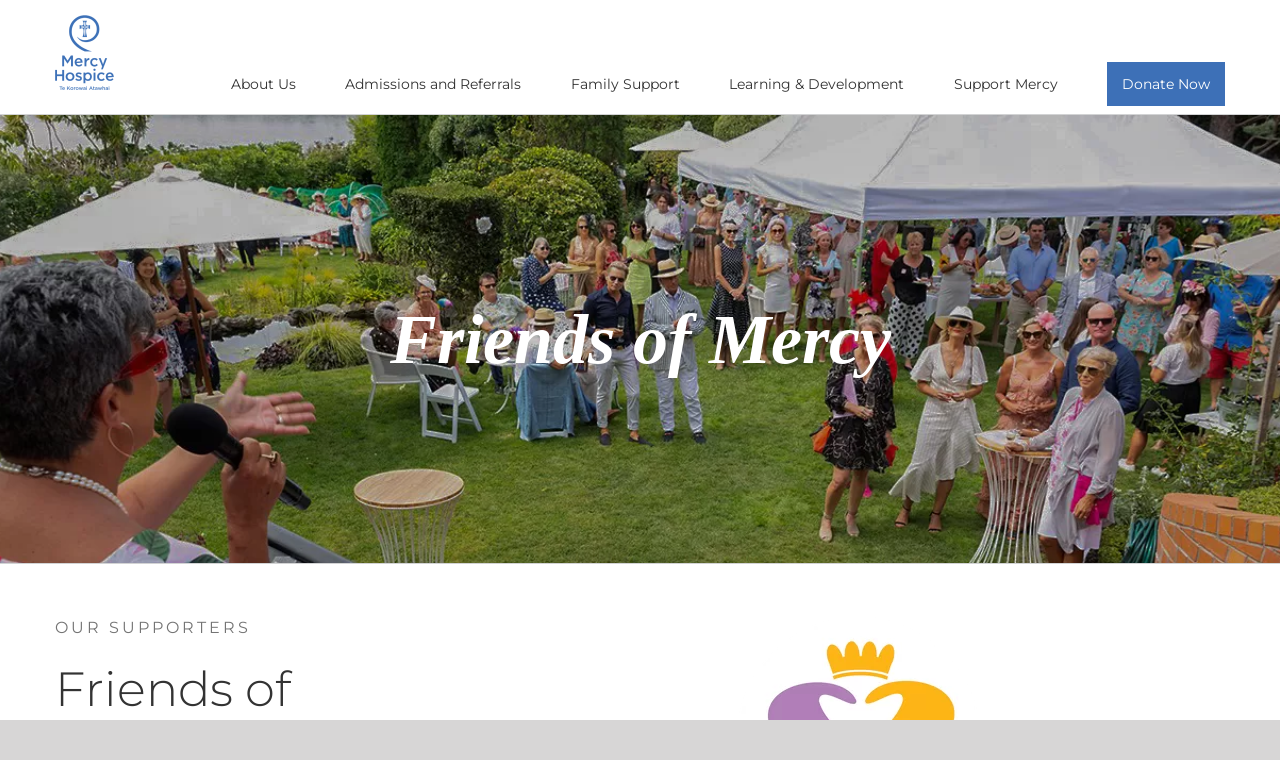

--- FILE ---
content_type: text/html; charset=UTF-8
request_url: https://mercyhospice.org.nz/supportmercy/friends-of-mercy/
body_size: 20568
content:
<!DOCTYPE html>
<html class="avada-html-layout-wide avada-html-header-position-top avada-is-100-percent-template" lang="en-US" prefix="og: http://ogp.me/ns# fb: http://ogp.me/ns/fb#">
<head>
	<meta http-equiv="X-UA-Compatible" content="IE=edge" />
	<meta http-equiv="Content-Type" content="text/html; charset=utf-8"/>
	<meta name="viewport" content="width=device-width, initial-scale=1" />
	<title>Friends of Mercy &#8211; Mercy Hospice</title>
<meta name='robots' content='max-image-preview:large' />
	<!-- Pixel Cat Facebook Pixel Code -->
	<script type="fbc91b0703d7645c914d77ad-text/javascript">
	!function(f,b,e,v,n,t,s){if(f.fbq)return;n=f.fbq=function(){n.callMethod?
	n.callMethod.apply(n,arguments):n.queue.push(arguments)};if(!f._fbq)f._fbq=n;
	n.push=n;n.loaded=!0;n.version='2.0';n.queue=[];t=b.createElement(e);t.async=!0;
	t.src=v;s=b.getElementsByTagName(e)[0];s.parentNode.insertBefore(t,s)}(window,
	document,'script','https://connect.facebook.net/en_US/fbevents.js' );
	fbq( 'init', '536227464328530' );	</script>
	<!-- DO NOT MODIFY -->
	<!-- End Facebook Pixel Code -->
	<link rel="alternate" type="application/rss+xml" title="Mercy Hospice &raquo; Feed" href="https://mercyhospice.org.nz/feed/" />
<link rel="alternate" type="application/rss+xml" title="Mercy Hospice &raquo; Comments Feed" href="https://mercyhospice.org.nz/comments/feed/" />
					<link rel="shortcut icon" href="https://www.mercyhospice.org.nz/wp-content/uploads/Website-logo-white.png" type="image/x-icon" />
		
		
		
				<link rel="alternate" title="oEmbed (JSON)" type="application/json+oembed" href="https://mercyhospice.org.nz/wp-json/oembed/1.0/embed?url=https%3A%2F%2Fmercyhospice.org.nz%2Fsupportmercy%2Ffriends-of-mercy%2F" />
<link rel="alternate" title="oEmbed (XML)" type="text/xml+oembed" href="https://mercyhospice.org.nz/wp-json/oembed/1.0/embed?url=https%3A%2F%2Fmercyhospice.org.nz%2Fsupportmercy%2Ffriends-of-mercy%2F&#038;format=xml" />
					<meta name="description" content="OUR SUPPORTERS 

Friends of Mercy   

Left to right: Penny Clydesdale, Karen Beard-Greer, Jackie Bott, Sharon Nightingale, Kate Shaw, Stephanie Tattersfield, Margo Stewart, Di Goldsworthy, Michele Whitecliffe, Cheryl Whiting, Chrissy Douglas

Absent from the photo: Krissy Jackson, Maria Ryder   

Friends of Mercy is an independent charitable trust supporting Mercy"/>
				
		<meta property="og:locale" content="en_US"/>
		<meta property="og:type" content="article"/>
		<meta property="og:site_name" content="Mercy Hospice"/>
		<meta property="og:title" content="  Friends of Mercy"/>
				<meta property="og:description" content="OUR SUPPORTERS 

Friends of Mercy   

Left to right: Penny Clydesdale, Karen Beard-Greer, Jackie Bott, Sharon Nightingale, Kate Shaw, Stephanie Tattersfield, Margo Stewart, Di Goldsworthy, Michele Whitecliffe, Cheryl Whiting, Chrissy Douglas

Absent from the photo: Krissy Jackson, Maria Ryder   

Friends of Mercy is an independent charitable trust supporting Mercy"/>
				<meta property="og:url" content="https://mercyhospice.org.nz/supportmercy/friends-of-mercy/"/>
													<meta property="article:modified_time" content="2021-10-25T21:31:55+12:00"/>
											<meta property="og:image" content="https://mercyhospice.org.nz/wp-content/uploads/logo-150.png"/>
		<meta property="og:image:width" content="118"/>
		<meta property="og:image:height" content="150"/>
		<meta property="og:image:type" content="image/png"/>
				<style id='wp-img-auto-sizes-contain-inline-css' type='text/css'>
img:is([sizes=auto i],[sizes^="auto," i]){contain-intrinsic-size:3000px 1500px}
/*# sourceURL=wp-img-auto-sizes-contain-inline-css */
</style>
<link rel='stylesheet' id='wp-components-css' href='https://mercyhospice.org.nz/wp-includes/css/dist/components/style.min.css?ver=6.9' type='text/css' media='all' />
<link rel='stylesheet' id='wp-preferences-css' href='https://mercyhospice.org.nz/wp-includes/css/dist/preferences/style.min.css?ver=6.9' type='text/css' media='all' />
<link rel='stylesheet' id='wp-block-editor-css' href='https://mercyhospice.org.nz/wp-includes/css/dist/block-editor/style.min.css?ver=6.9' type='text/css' media='all' />
<link rel='stylesheet' id='popup-maker-block-library-style-css' href='https://mercyhospice.org.nz/wp-content/plugins/popup-maker/dist/packages/block-library-style.css?ver=dbea705cfafe089d65f1' type='text/css' media='all' />
<link rel='stylesheet' id='ditty-news-ticker-font-css' href='https://mercyhospice.org.nz/wp-content/plugins/ditty-news-ticker/legacy/inc/static/libs/fontastic/styles.css?ver=3.1.63' type='text/css' media='all' />
<link rel='stylesheet' id='ditty-news-ticker-css' href='https://mercyhospice.org.nz/wp-content/plugins/ditty-news-ticker/legacy/inc/static/css/style.css?ver=3.1.63' type='text/css' media='all' />
<link rel='stylesheet' id='ditty-displays-css' href='https://mercyhospice.org.nz/wp-content/plugins/ditty-news-ticker/assets/build/dittyDisplays.css?ver=3.1.63' type='text/css' media='all' />
<link rel='stylesheet' id='ditty-fontawesome-css' href='https://mercyhospice.org.nz/wp-content/plugins/ditty-news-ticker/includes/libs/fontawesome-6.4.0/css/all.css?ver=6.4.0' type='text/css' media='' />
<link rel='stylesheet' id='CF7COSTCALOC-front-jquery-ui-css-css' href='https://mercyhospice.org.nz/wp-content/plugins/cost-calculator-contact-form-7/includes/js/jquery-ui.css?ver=2.0.0' type='text/css' media='all' />
<link rel='stylesheet' id='CF7COSTCALOC-front-css-css' href='https://mercyhospice.org.nz/wp-content/plugins/cost-calculator-contact-form-7/includes/css/front-style.css?ver=2.0.0' type='text/css' media='all' />
<link rel='stylesheet' id='popup-maker-site-css' href='//mercyhospice.org.nz/wp-content/uploads/pum/pum-site-styles.css?generated=1755236134&#038;ver=1.21.5' type='text/css' media='all' />
<link rel='stylesheet' id='fusion-dynamic-css-css' href='https://mercyhospice.org.nz/wp-content/uploads/fusion-styles/a577c2005c85114315706e4e585adb56.min.css?ver=3.11.6' type='text/css' media='all' />
<script type="fbc91b0703d7645c914d77ad-text/javascript" src="https://mercyhospice.org.nz/wp-includes/js/jquery/jquery.min.js?ver=3.7.1" id="jquery-core-js"></script>
<script type="fbc91b0703d7645c914d77ad-text/javascript" src="https://mercyhospice.org.nz/wp-includes/js/jquery/jquery-migrate.min.js?ver=3.4.1" id="jquery-migrate-js"></script>
<script type="fbc91b0703d7645c914d77ad-text/javascript" id="3d-flip-book-client-locale-loader-js-extra">
/* <![CDATA[ */
var FB3D_CLIENT_LOCALE = {"ajaxurl":"https://mercyhospice.org.nz/wp-admin/admin-ajax.php","dictionary":{"Table of contents":"Table of contents","Close":"Close","Bookmarks":"Bookmarks","Thumbnails":"Thumbnails","Search":"Search","Share":"Share","Facebook":"Facebook","Twitter":"Twitter","Email":"Email","Play":"Play","Previous page":"Previous page","Next page":"Next page","Zoom in":"Zoom in","Zoom out":"Zoom out","Fit view":"Fit view","Auto play":"Auto play","Full screen":"Full screen","More":"More","Smart pan":"Smart pan","Single page":"Single page","Sounds":"Sounds","Stats":"Stats","Print":"Print","Download":"Download","Goto first page":"Goto first page","Goto last page":"Goto last page"},"images":"https://mercyhospice.org.nz/wp-content/plugins/interactive-3d-flipbook-powered-physics-engine/assets/images/","jsData":{"urls":[],"posts":{"ids_mis":[],"ids":[]},"pages":[],"firstPages":[],"bookCtrlProps":[],"bookTemplates":[]},"key":"3d-flip-book","pdfJS":{"pdfJsLib":"https://mercyhospice.org.nz/wp-content/plugins/interactive-3d-flipbook-powered-physics-engine/assets/js/pdf.min.js?ver=4.3.136","pdfJsWorker":"https://mercyhospice.org.nz/wp-content/plugins/interactive-3d-flipbook-powered-physics-engine/assets/js/pdf.worker.js?ver=4.3.136","stablePdfJsLib":"https://mercyhospice.org.nz/wp-content/plugins/interactive-3d-flipbook-powered-physics-engine/assets/js/stable/pdf.min.js?ver=2.5.207","stablePdfJsWorker":"https://mercyhospice.org.nz/wp-content/plugins/interactive-3d-flipbook-powered-physics-engine/assets/js/stable/pdf.worker.js?ver=2.5.207","pdfJsCMapUrl":"https://mercyhospice.org.nz/wp-content/plugins/interactive-3d-flipbook-powered-physics-engine/assets/cmaps/"},"cacheurl":"http://mercyhospice.org.nz/wp-content/uploads/3d-flip-book/cache/","pluginsurl":"https://mercyhospice.org.nz/wp-content/plugins/","pluginurl":"https://mercyhospice.org.nz/wp-content/plugins/interactive-3d-flipbook-powered-physics-engine/","thumbnailSize":{"width":"150","height":"150"},"version":"1.16.17"};
//# sourceURL=3d-flip-book-client-locale-loader-js-extra
/* ]]> */
</script>
<script type="fbc91b0703d7645c914d77ad-text/javascript" src="https://mercyhospice.org.nz/wp-content/plugins/interactive-3d-flipbook-powered-physics-engine/assets/js/client-locale-loader.js?ver=1.16.17" id="3d-flip-book-client-locale-loader-js" async="async" data-wp-strategy="async"></script>
<script type="fbc91b0703d7645c914d77ad-text/javascript" src="https://mercyhospice.org.nz/wp-content/plugins/cost-calculator-contact-form-7/includes/js/front.js?ver=2.0.0" id="CF7COSTCALOC-front-js-js"></script>
<link rel="https://api.w.org/" href="https://mercyhospice.org.nz/wp-json/" /><link rel="alternate" title="JSON" type="application/json" href="https://mercyhospice.org.nz/wp-json/wp/v2/pages/5406" /><link rel="EditURI" type="application/rsd+xml" title="RSD" href="https://mercyhospice.org.nz/xmlrpc.php?rsd" />
<meta name="generator" content="WordPress 6.9" />
<link rel="canonical" href="https://mercyhospice.org.nz/supportmercy/friends-of-mercy/" />
<link rel='shortlink' href='https://mercyhospice.org.nz/?p=5406' />
<script src=" https://mercyhospice.my.salesforce-sites.com/volunteershifts/lightning/lightning.out.js" type="fbc91b0703d7645c914d77ad-text/javascript"></script>
<script type="fbc91b0703d7645c914d77ad-text/javascript">
$Lightning.use("FlowToolKit:ExternalFlowForm",
function() {
$Lightning.createComponent(
"FlowToolKit:CustomFlow",
{"flowName":"SFL_VolunteerSignUp"},
"volunteerresponse",
function(cmp) {}
);
},
" https://mercyhospice.my.salesforce-sites.com/volunteershifts/"
);
</script><style id="mystickymenu" type="text/css">#mysticky-nav { width:100%; position: static; height: auto !important; }#mysticky-nav.wrapfixed { position:fixed; left: 0px; margin-top:0px;  z-index: 99990; -webkit-transition: 0.3s; -moz-transition: 0.3s; -o-transition: 0.3s; transition: 0.3s; -ms-filter:"progid:DXImageTransform.Microsoft.Alpha(Opacity=90)"; filter: alpha(opacity=90); opacity:0.9; background-color: #f7f5e7;}#mysticky-nav.wrapfixed .myfixed{ background-color: #f7f5e7; position: relative;top: auto;left: auto;right: auto;}#mysticky-nav .myfixed { margin:0 auto; float:none; border:0px; background:none; max-width:100%; }</style>			<style type="text/css">
																															</style>
			<style type="text/css" id="css-fb-visibility">@media screen and (max-width: 640px){.fusion-no-small-visibility{display:none !important;}body .sm-text-align-center{text-align:center !important;}body .sm-text-align-left{text-align:left !important;}body .sm-text-align-right{text-align:right !important;}body .sm-flex-align-center{justify-content:center !important;}body .sm-flex-align-flex-start{justify-content:flex-start !important;}body .sm-flex-align-flex-end{justify-content:flex-end !important;}body .sm-mx-auto{margin-left:auto !important;margin-right:auto !important;}body .sm-ml-auto{margin-left:auto !important;}body .sm-mr-auto{margin-right:auto !important;}body .fusion-absolute-position-small{position:absolute;top:auto;width:100%;}.awb-sticky.awb-sticky-small{ position: sticky; top: var(--awb-sticky-offset,0); }}@media screen and (min-width: 641px) and (max-width: 1024px){.fusion-no-medium-visibility{display:none !important;}body .md-text-align-center{text-align:center !important;}body .md-text-align-left{text-align:left !important;}body .md-text-align-right{text-align:right !important;}body .md-flex-align-center{justify-content:center !important;}body .md-flex-align-flex-start{justify-content:flex-start !important;}body .md-flex-align-flex-end{justify-content:flex-end !important;}body .md-mx-auto{margin-left:auto !important;margin-right:auto !important;}body .md-ml-auto{margin-left:auto !important;}body .md-mr-auto{margin-right:auto !important;}body .fusion-absolute-position-medium{position:absolute;top:auto;width:100%;}.awb-sticky.awb-sticky-medium{ position: sticky; top: var(--awb-sticky-offset,0); }}@media screen and (min-width: 1025px){.fusion-no-large-visibility{display:none !important;}body .lg-text-align-center{text-align:center !important;}body .lg-text-align-left{text-align:left !important;}body .lg-text-align-right{text-align:right !important;}body .lg-flex-align-center{justify-content:center !important;}body .lg-flex-align-flex-start{justify-content:flex-start !important;}body .lg-flex-align-flex-end{justify-content:flex-end !important;}body .lg-mx-auto{margin-left:auto !important;margin-right:auto !important;}body .lg-ml-auto{margin-left:auto !important;}body .lg-mr-auto{margin-right:auto !important;}body .fusion-absolute-position-large{position:absolute;top:auto;width:100%;}.awb-sticky.awb-sticky-large{ position: sticky; top: var(--awb-sticky-offset,0); }}</style><style type="text/css">.recentcomments a{display:inline !important;padding:0 !important;margin:0 !important;}</style><meta name="generator" content="Powered by Slider Revolution 6.7.40 - responsive, Mobile-Friendly Slider Plugin for WordPress with comfortable drag and drop interface." />
<link rel="icon" href="https://mercyhospice.org.nz/wp-content/uploads/Website-logo-cross-copy-66x66.png" sizes="32x32" />
<link rel="icon" href="https://mercyhospice.org.nz/wp-content/uploads/Website-logo-cross-copy.png" sizes="192x192" />
<link rel="apple-touch-icon" href="https://mercyhospice.org.nz/wp-content/uploads/Website-logo-cross-copy.png" />
<meta name="msapplication-TileImage" content="https://mercyhospice.org.nz/wp-content/uploads/Website-logo-cross-copy.png" />
<script type="fbc91b0703d7645c914d77ad-text/javascript">function setREVStartSize(e){
			//window.requestAnimationFrame(function() {
				window.RSIW = window.RSIW===undefined ? window.innerWidth : window.RSIW;
				window.RSIH = window.RSIH===undefined ? window.innerHeight : window.RSIH;
				try {
					var pw = document.getElementById(e.c).parentNode.offsetWidth,
						newh;
					pw = pw===0 || isNaN(pw) || (e.l=="fullwidth" || e.layout=="fullwidth") ? window.RSIW : pw;
					e.tabw = e.tabw===undefined ? 0 : parseInt(e.tabw);
					e.thumbw = e.thumbw===undefined ? 0 : parseInt(e.thumbw);
					e.tabh = e.tabh===undefined ? 0 : parseInt(e.tabh);
					e.thumbh = e.thumbh===undefined ? 0 : parseInt(e.thumbh);
					e.tabhide = e.tabhide===undefined ? 0 : parseInt(e.tabhide);
					e.thumbhide = e.thumbhide===undefined ? 0 : parseInt(e.thumbhide);
					e.mh = e.mh===undefined || e.mh=="" || e.mh==="auto" ? 0 : parseInt(e.mh,0);
					if(e.layout==="fullscreen" || e.l==="fullscreen")
						newh = Math.max(e.mh,window.RSIH);
					else{
						e.gw = Array.isArray(e.gw) ? e.gw : [e.gw];
						for (var i in e.rl) if (e.gw[i]===undefined || e.gw[i]===0) e.gw[i] = e.gw[i-1];
						e.gh = e.el===undefined || e.el==="" || (Array.isArray(e.el) && e.el.length==0)? e.gh : e.el;
						e.gh = Array.isArray(e.gh) ? e.gh : [e.gh];
						for (var i in e.rl) if (e.gh[i]===undefined || e.gh[i]===0) e.gh[i] = e.gh[i-1];
											
						var nl = new Array(e.rl.length),
							ix = 0,
							sl;
						e.tabw = e.tabhide>=pw ? 0 : e.tabw;
						e.thumbw = e.thumbhide>=pw ? 0 : e.thumbw;
						e.tabh = e.tabhide>=pw ? 0 : e.tabh;
						e.thumbh = e.thumbhide>=pw ? 0 : e.thumbh;
						for (var i in e.rl) nl[i] = e.rl[i]<window.RSIW ? 0 : e.rl[i];
						sl = nl[0];
						for (var i in nl) if (sl>nl[i] && nl[i]>0) { sl = nl[i]; ix=i;}
						var m = pw>(e.gw[ix]+e.tabw+e.thumbw) ? 1 : (pw-(e.tabw+e.thumbw)) / (e.gw[ix]);
						newh =  (e.gh[ix] * m) + (e.tabh + e.thumbh);
					}
					var el = document.getElementById(e.c);
					if (el!==null && el) el.style.height = newh+"px";
					el = document.getElementById(e.c+"_wrapper");
					if (el!==null && el) {
						el.style.height = newh+"px";
						el.style.display = "block";
					}
				} catch(e){
					console.log("Failure at Presize of Slider:" + e)
				}
			//});
		  };</script>
		<style type="text/css" id="wp-custom-css">
			.grecaptcha-badge{
 visibility: collapse !important; 
}

ul#menu-classic-main-menu li:last-child a {
	color: #fff;
}

ul#menu-classic-main-menu li:last-child a span {
	padding: 15px;
	background-color: #3d70b7;
}

ul#menu-classic-main-menu li ul li:last-child a {
	color: #333;
}		</style>
				<script type="fbc91b0703d7645c914d77ad-text/javascript">
			var doc = document.documentElement;
			doc.setAttribute( 'data-useragent', navigator.userAgent );
		</script>
		
	<style id='global-styles-inline-css' type='text/css'>
:root{--wp--preset--aspect-ratio--square: 1;--wp--preset--aspect-ratio--4-3: 4/3;--wp--preset--aspect-ratio--3-4: 3/4;--wp--preset--aspect-ratio--3-2: 3/2;--wp--preset--aspect-ratio--2-3: 2/3;--wp--preset--aspect-ratio--16-9: 16/9;--wp--preset--aspect-ratio--9-16: 9/16;--wp--preset--color--black: #000000;--wp--preset--color--cyan-bluish-gray: #abb8c3;--wp--preset--color--white: #ffffff;--wp--preset--color--pale-pink: #f78da7;--wp--preset--color--vivid-red: #cf2e2e;--wp--preset--color--luminous-vivid-orange: #ff6900;--wp--preset--color--luminous-vivid-amber: #fcb900;--wp--preset--color--light-green-cyan: #7bdcb5;--wp--preset--color--vivid-green-cyan: #00d084;--wp--preset--color--pale-cyan-blue: #8ed1fc;--wp--preset--color--vivid-cyan-blue: #0693e3;--wp--preset--color--vivid-purple: #9b51e0;--wp--preset--color--awb-color-1: #ffffff;--wp--preset--color--awb-color-2: #f6f6f6;--wp--preset--color--awb-color-3: #ebeaea;--wp--preset--color--awb-color-4: #e0dede;--wp--preset--color--awb-color-5: #45a7c0;--wp--preset--color--awb-color-6: #747474;--wp--preset--color--awb-color-7: #3d70b7;--wp--preset--color--awb-color-8: #333333;--wp--preset--color--awb-color-custom-10: #8c8989;--wp--preset--color--awb-color-custom-11: rgba(235,234,234,0.8);--wp--preset--color--awb-color-custom-12: #f8f8f8;--wp--preset--color--awb-color-custom-13: #e8e8e8;--wp--preset--color--awb-color-custom-14: #bebdbd;--wp--preset--color--awb-color-custom-15: #f9f9f9;--wp--preset--color--awb-color-custom-16: #6e957b;--wp--preset--color--awb-color-custom-17: #363839;--wp--preset--color--awb-color-custom-18: #cae9e6;--wp--preset--gradient--vivid-cyan-blue-to-vivid-purple: linear-gradient(135deg,rgb(6,147,227) 0%,rgb(155,81,224) 100%);--wp--preset--gradient--light-green-cyan-to-vivid-green-cyan: linear-gradient(135deg,rgb(122,220,180) 0%,rgb(0,208,130) 100%);--wp--preset--gradient--luminous-vivid-amber-to-luminous-vivid-orange: linear-gradient(135deg,rgb(252,185,0) 0%,rgb(255,105,0) 100%);--wp--preset--gradient--luminous-vivid-orange-to-vivid-red: linear-gradient(135deg,rgb(255,105,0) 0%,rgb(207,46,46) 100%);--wp--preset--gradient--very-light-gray-to-cyan-bluish-gray: linear-gradient(135deg,rgb(238,238,238) 0%,rgb(169,184,195) 100%);--wp--preset--gradient--cool-to-warm-spectrum: linear-gradient(135deg,rgb(74,234,220) 0%,rgb(151,120,209) 20%,rgb(207,42,186) 40%,rgb(238,44,130) 60%,rgb(251,105,98) 80%,rgb(254,248,76) 100%);--wp--preset--gradient--blush-light-purple: linear-gradient(135deg,rgb(255,206,236) 0%,rgb(152,150,240) 100%);--wp--preset--gradient--blush-bordeaux: linear-gradient(135deg,rgb(254,205,165) 0%,rgb(254,45,45) 50%,rgb(107,0,62) 100%);--wp--preset--gradient--luminous-dusk: linear-gradient(135deg,rgb(255,203,112) 0%,rgb(199,81,192) 50%,rgb(65,88,208) 100%);--wp--preset--gradient--pale-ocean: linear-gradient(135deg,rgb(255,245,203) 0%,rgb(182,227,212) 50%,rgb(51,167,181) 100%);--wp--preset--gradient--electric-grass: linear-gradient(135deg,rgb(202,248,128) 0%,rgb(113,206,126) 100%);--wp--preset--gradient--midnight: linear-gradient(135deg,rgb(2,3,129) 0%,rgb(40,116,252) 100%);--wp--preset--font-size--small: 12px;--wp--preset--font-size--medium: 20px;--wp--preset--font-size--large: 24px;--wp--preset--font-size--x-large: 42px;--wp--preset--font-size--normal: 16px;--wp--preset--font-size--xlarge: 32px;--wp--preset--font-size--huge: 48px;--wp--preset--spacing--20: 0.44rem;--wp--preset--spacing--30: 0.67rem;--wp--preset--spacing--40: 1rem;--wp--preset--spacing--50: 1.5rem;--wp--preset--spacing--60: 2.25rem;--wp--preset--spacing--70: 3.38rem;--wp--preset--spacing--80: 5.06rem;--wp--preset--shadow--natural: 6px 6px 9px rgba(0, 0, 0, 0.2);--wp--preset--shadow--deep: 12px 12px 50px rgba(0, 0, 0, 0.4);--wp--preset--shadow--sharp: 6px 6px 0px rgba(0, 0, 0, 0.2);--wp--preset--shadow--outlined: 6px 6px 0px -3px rgb(255, 255, 255), 6px 6px rgb(0, 0, 0);--wp--preset--shadow--crisp: 6px 6px 0px rgb(0, 0, 0);}:where(.is-layout-flex){gap: 0.5em;}:where(.is-layout-grid){gap: 0.5em;}body .is-layout-flex{display: flex;}.is-layout-flex{flex-wrap: wrap;align-items: center;}.is-layout-flex > :is(*, div){margin: 0;}body .is-layout-grid{display: grid;}.is-layout-grid > :is(*, div){margin: 0;}:where(.wp-block-columns.is-layout-flex){gap: 2em;}:where(.wp-block-columns.is-layout-grid){gap: 2em;}:where(.wp-block-post-template.is-layout-flex){gap: 1.25em;}:where(.wp-block-post-template.is-layout-grid){gap: 1.25em;}.has-black-color{color: var(--wp--preset--color--black) !important;}.has-cyan-bluish-gray-color{color: var(--wp--preset--color--cyan-bluish-gray) !important;}.has-white-color{color: var(--wp--preset--color--white) !important;}.has-pale-pink-color{color: var(--wp--preset--color--pale-pink) !important;}.has-vivid-red-color{color: var(--wp--preset--color--vivid-red) !important;}.has-luminous-vivid-orange-color{color: var(--wp--preset--color--luminous-vivid-orange) !important;}.has-luminous-vivid-amber-color{color: var(--wp--preset--color--luminous-vivid-amber) !important;}.has-light-green-cyan-color{color: var(--wp--preset--color--light-green-cyan) !important;}.has-vivid-green-cyan-color{color: var(--wp--preset--color--vivid-green-cyan) !important;}.has-pale-cyan-blue-color{color: var(--wp--preset--color--pale-cyan-blue) !important;}.has-vivid-cyan-blue-color{color: var(--wp--preset--color--vivid-cyan-blue) !important;}.has-vivid-purple-color{color: var(--wp--preset--color--vivid-purple) !important;}.has-black-background-color{background-color: var(--wp--preset--color--black) !important;}.has-cyan-bluish-gray-background-color{background-color: var(--wp--preset--color--cyan-bluish-gray) !important;}.has-white-background-color{background-color: var(--wp--preset--color--white) !important;}.has-pale-pink-background-color{background-color: var(--wp--preset--color--pale-pink) !important;}.has-vivid-red-background-color{background-color: var(--wp--preset--color--vivid-red) !important;}.has-luminous-vivid-orange-background-color{background-color: var(--wp--preset--color--luminous-vivid-orange) !important;}.has-luminous-vivid-amber-background-color{background-color: var(--wp--preset--color--luminous-vivid-amber) !important;}.has-light-green-cyan-background-color{background-color: var(--wp--preset--color--light-green-cyan) !important;}.has-vivid-green-cyan-background-color{background-color: var(--wp--preset--color--vivid-green-cyan) !important;}.has-pale-cyan-blue-background-color{background-color: var(--wp--preset--color--pale-cyan-blue) !important;}.has-vivid-cyan-blue-background-color{background-color: var(--wp--preset--color--vivid-cyan-blue) !important;}.has-vivid-purple-background-color{background-color: var(--wp--preset--color--vivid-purple) !important;}.has-black-border-color{border-color: var(--wp--preset--color--black) !important;}.has-cyan-bluish-gray-border-color{border-color: var(--wp--preset--color--cyan-bluish-gray) !important;}.has-white-border-color{border-color: var(--wp--preset--color--white) !important;}.has-pale-pink-border-color{border-color: var(--wp--preset--color--pale-pink) !important;}.has-vivid-red-border-color{border-color: var(--wp--preset--color--vivid-red) !important;}.has-luminous-vivid-orange-border-color{border-color: var(--wp--preset--color--luminous-vivid-orange) !important;}.has-luminous-vivid-amber-border-color{border-color: var(--wp--preset--color--luminous-vivid-amber) !important;}.has-light-green-cyan-border-color{border-color: var(--wp--preset--color--light-green-cyan) !important;}.has-vivid-green-cyan-border-color{border-color: var(--wp--preset--color--vivid-green-cyan) !important;}.has-pale-cyan-blue-border-color{border-color: var(--wp--preset--color--pale-cyan-blue) !important;}.has-vivid-cyan-blue-border-color{border-color: var(--wp--preset--color--vivid-cyan-blue) !important;}.has-vivid-purple-border-color{border-color: var(--wp--preset--color--vivid-purple) !important;}.has-vivid-cyan-blue-to-vivid-purple-gradient-background{background: var(--wp--preset--gradient--vivid-cyan-blue-to-vivid-purple) !important;}.has-light-green-cyan-to-vivid-green-cyan-gradient-background{background: var(--wp--preset--gradient--light-green-cyan-to-vivid-green-cyan) !important;}.has-luminous-vivid-amber-to-luminous-vivid-orange-gradient-background{background: var(--wp--preset--gradient--luminous-vivid-amber-to-luminous-vivid-orange) !important;}.has-luminous-vivid-orange-to-vivid-red-gradient-background{background: var(--wp--preset--gradient--luminous-vivid-orange-to-vivid-red) !important;}.has-very-light-gray-to-cyan-bluish-gray-gradient-background{background: var(--wp--preset--gradient--very-light-gray-to-cyan-bluish-gray) !important;}.has-cool-to-warm-spectrum-gradient-background{background: var(--wp--preset--gradient--cool-to-warm-spectrum) !important;}.has-blush-light-purple-gradient-background{background: var(--wp--preset--gradient--blush-light-purple) !important;}.has-blush-bordeaux-gradient-background{background: var(--wp--preset--gradient--blush-bordeaux) !important;}.has-luminous-dusk-gradient-background{background: var(--wp--preset--gradient--luminous-dusk) !important;}.has-pale-ocean-gradient-background{background: var(--wp--preset--gradient--pale-ocean) !important;}.has-electric-grass-gradient-background{background: var(--wp--preset--gradient--electric-grass) !important;}.has-midnight-gradient-background{background: var(--wp--preset--gradient--midnight) !important;}.has-small-font-size{font-size: var(--wp--preset--font-size--small) !important;}.has-medium-font-size{font-size: var(--wp--preset--font-size--medium) !important;}.has-large-font-size{font-size: var(--wp--preset--font-size--large) !important;}.has-x-large-font-size{font-size: var(--wp--preset--font-size--x-large) !important;}
/*# sourceURL=global-styles-inline-css */
</style>
<style id='wp-block-library-inline-css' type='text/css'>
:root{--wp-block-synced-color:#7a00df;--wp-block-synced-color--rgb:122,0,223;--wp-bound-block-color:var(--wp-block-synced-color);--wp-editor-canvas-background:#ddd;--wp-admin-theme-color:#007cba;--wp-admin-theme-color--rgb:0,124,186;--wp-admin-theme-color-darker-10:#006ba1;--wp-admin-theme-color-darker-10--rgb:0,107,160.5;--wp-admin-theme-color-darker-20:#005a87;--wp-admin-theme-color-darker-20--rgb:0,90,135;--wp-admin-border-width-focus:2px}@media (min-resolution:192dpi){:root{--wp-admin-border-width-focus:1.5px}}.wp-element-button{cursor:pointer}:root .has-very-light-gray-background-color{background-color:#eee}:root .has-very-dark-gray-background-color{background-color:#313131}:root .has-very-light-gray-color{color:#eee}:root .has-very-dark-gray-color{color:#313131}:root .has-vivid-green-cyan-to-vivid-cyan-blue-gradient-background{background:linear-gradient(135deg,#00d084,#0693e3)}:root .has-purple-crush-gradient-background{background:linear-gradient(135deg,#34e2e4,#4721fb 50%,#ab1dfe)}:root .has-hazy-dawn-gradient-background{background:linear-gradient(135deg,#faaca8,#dad0ec)}:root .has-subdued-olive-gradient-background{background:linear-gradient(135deg,#fafae1,#67a671)}:root .has-atomic-cream-gradient-background{background:linear-gradient(135deg,#fdd79a,#004a59)}:root .has-nightshade-gradient-background{background:linear-gradient(135deg,#330968,#31cdcf)}:root .has-midnight-gradient-background{background:linear-gradient(135deg,#020381,#2874fc)}:root{--wp--preset--font-size--normal:16px;--wp--preset--font-size--huge:42px}.has-regular-font-size{font-size:1em}.has-larger-font-size{font-size:2.625em}.has-normal-font-size{font-size:var(--wp--preset--font-size--normal)}.has-huge-font-size{font-size:var(--wp--preset--font-size--huge)}.has-text-align-center{text-align:center}.has-text-align-left{text-align:left}.has-text-align-right{text-align:right}.has-fit-text{white-space:nowrap!important}#end-resizable-editor-section{display:none}.aligncenter{clear:both}.items-justified-left{justify-content:flex-start}.items-justified-center{justify-content:center}.items-justified-right{justify-content:flex-end}.items-justified-space-between{justify-content:space-between}.screen-reader-text{border:0;clip-path:inset(50%);height:1px;margin:-1px;overflow:hidden;padding:0;position:absolute;width:1px;word-wrap:normal!important}.screen-reader-text:focus{background-color:#ddd;clip-path:none;color:#444;display:block;font-size:1em;height:auto;left:5px;line-height:normal;padding:15px 23px 14px;text-decoration:none;top:5px;width:auto;z-index:100000}html :where(.has-border-color){border-style:solid}html :where([style*=border-top-color]){border-top-style:solid}html :where([style*=border-right-color]){border-right-style:solid}html :where([style*=border-bottom-color]){border-bottom-style:solid}html :where([style*=border-left-color]){border-left-style:solid}html :where([style*=border-width]){border-style:solid}html :where([style*=border-top-width]){border-top-style:solid}html :where([style*=border-right-width]){border-right-style:solid}html :where([style*=border-bottom-width]){border-bottom-style:solid}html :where([style*=border-left-width]){border-left-style:solid}html :where(img[class*=wp-image-]){height:auto;max-width:100%}:where(figure){margin:0 0 1em}html :where(.is-position-sticky){--wp-admin--admin-bar--position-offset:var(--wp-admin--admin-bar--height,0px)}@media screen and (max-width:600px){html :where(.is-position-sticky){--wp-admin--admin-bar--position-offset:0px}}
/*wp_block_styles_on_demand_placeholder:69711879ee865*/
/*# sourceURL=wp-block-library-inline-css */
</style>
<style id='wp-block-library-theme-inline-css' type='text/css'>
.wp-block-audio :where(figcaption){color:#555;font-size:13px;text-align:center}.is-dark-theme .wp-block-audio :where(figcaption){color:#ffffffa6}.wp-block-audio{margin:0 0 1em}.wp-block-code{border:1px solid #ccc;border-radius:4px;font-family:Menlo,Consolas,monaco,monospace;padding:.8em 1em}.wp-block-embed :where(figcaption){color:#555;font-size:13px;text-align:center}.is-dark-theme .wp-block-embed :where(figcaption){color:#ffffffa6}.wp-block-embed{margin:0 0 1em}.blocks-gallery-caption{color:#555;font-size:13px;text-align:center}.is-dark-theme .blocks-gallery-caption{color:#ffffffa6}:root :where(.wp-block-image figcaption){color:#555;font-size:13px;text-align:center}.is-dark-theme :root :where(.wp-block-image figcaption){color:#ffffffa6}.wp-block-image{margin:0 0 1em}.wp-block-pullquote{border-bottom:4px solid;border-top:4px solid;color:currentColor;margin-bottom:1.75em}.wp-block-pullquote :where(cite),.wp-block-pullquote :where(footer),.wp-block-pullquote__citation{color:currentColor;font-size:.8125em;font-style:normal;text-transform:uppercase}.wp-block-quote{border-left:.25em solid;margin:0 0 1.75em;padding-left:1em}.wp-block-quote cite,.wp-block-quote footer{color:currentColor;font-size:.8125em;font-style:normal;position:relative}.wp-block-quote:where(.has-text-align-right){border-left:none;border-right:.25em solid;padding-left:0;padding-right:1em}.wp-block-quote:where(.has-text-align-center){border:none;padding-left:0}.wp-block-quote.is-large,.wp-block-quote.is-style-large,.wp-block-quote:where(.is-style-plain){border:none}.wp-block-search .wp-block-search__label{font-weight:700}.wp-block-search__button{border:1px solid #ccc;padding:.375em .625em}:where(.wp-block-group.has-background){padding:1.25em 2.375em}.wp-block-separator.has-css-opacity{opacity:.4}.wp-block-separator{border:none;border-bottom:2px solid;margin-left:auto;margin-right:auto}.wp-block-separator.has-alpha-channel-opacity{opacity:1}.wp-block-separator:not(.is-style-wide):not(.is-style-dots){width:100px}.wp-block-separator.has-background:not(.is-style-dots){border-bottom:none;height:1px}.wp-block-separator.has-background:not(.is-style-wide):not(.is-style-dots){height:2px}.wp-block-table{margin:0 0 1em}.wp-block-table td,.wp-block-table th{word-break:normal}.wp-block-table :where(figcaption){color:#555;font-size:13px;text-align:center}.is-dark-theme .wp-block-table :where(figcaption){color:#ffffffa6}.wp-block-video :where(figcaption){color:#555;font-size:13px;text-align:center}.is-dark-theme .wp-block-video :where(figcaption){color:#ffffffa6}.wp-block-video{margin:0 0 1em}:root :where(.wp-block-template-part.has-background){margin-bottom:0;margin-top:0;padding:1.25em 2.375em}
/*# sourceURL=/wp-includes/css/dist/block-library/theme.min.css */
</style>
<style id='classic-theme-styles-inline-css' type='text/css'>
/*! This file is auto-generated */
.wp-block-button__link{color:#fff;background-color:#32373c;border-radius:9999px;box-shadow:none;text-decoration:none;padding:calc(.667em + 2px) calc(1.333em + 2px);font-size:1.125em}.wp-block-file__button{background:#32373c;color:#fff;text-decoration:none}
/*# sourceURL=/wp-includes/css/classic-themes.min.css */
</style>
<link rel='stylesheet' id='rs-plugin-settings-css' href='//mercyhospice.org.nz/wp-content/plugins/revslider/sr6/assets/css/rs6.css?ver=6.7.40' type='text/css' media='all' />
<style id='rs-plugin-settings-inline-css' type='text/css'>
#rs-demo-id {}
/*# sourceURL=rs-plugin-settings-inline-css */
</style>
</head>

<body class="wp-singular page-template page-template-100-width page-template-100-width-php page page-id-5406 page-child parent-pageid-2431 wp-theme-Avada fusion-image-hovers fusion-pagination-sizing fusion-button_type-flat fusion-button_span-no fusion-button_gradient-linear avada-image-rollover-circle-yes avada-image-rollover-yes avada-image-rollover-direction-top fusion-body ltr fusion-sticky-header no-mobile-sticky-header no-mobile-slidingbar no-mobile-totop avada-has-rev-slider-styles fusion-disable-outline fusion-sub-menu-fade mobile-logo-pos-left layout-wide-mode avada-has-boxed-modal-shadow-none layout-scroll-offset-full avada-has-zero-margin-offset-top fusion-top-header menu-text-align-center mobile-menu-design-modern fusion-show-pagination-text fusion-header-layout-v1 avada-responsive avada-footer-fx-none avada-menu-highlight-style-bottombar fusion-search-form-classic fusion-main-menu-search-dropdown fusion-avatar-square avada-dropdown-styles avada-blog-layout-grid avada-blog-archive-layout-large avada-header-shadow-no avada-menu-icon-position-left avada-has-mainmenu-dropdown-divider avada-has-pagetitle-bg-full avada-has-titlebar-bar_and_content avada-has-pagination-padding avada-flyout-menu-direction-fade avada-ec-views-v1" data-awb-post-id="5406">
		<a class="skip-link screen-reader-text" href="#content">Skip to content</a>

	<div id="boxed-wrapper">
		
		<div id="wrapper" class="fusion-wrapper">
			<div id="home" style="position:relative;top:-1px;"></div>
							
					
			<header class="fusion-header-wrapper">
				<div class="fusion-header-v1 fusion-logo-alignment fusion-logo-left fusion-sticky-menu- fusion-sticky-logo-1 fusion-mobile-logo-  fusion-mobile-menu-design-modern">
					<div class="fusion-header-sticky-height"></div>
<div class="fusion-header">
	<div class="fusion-row">
					<div class="fusion-logo" data-margin-top="15px" data-margin-bottom="15px" data-margin-left="0px" data-margin-right="0px">
			<a class="fusion-logo-link"  href="https://mercyhospice.org.nz/" >

						<!-- standard logo -->
			<img src="https://mercyhospice.org.nz/wp-content/uploads/logo-150.png" srcset="https://mercyhospice.org.nz/wp-content/uploads/logo-150.png 1x, https://mercyhospice.org.nz/wp-content/uploads/logo-150.png 2x" width="118" height="150" style="max-height:150px;height:auto;" alt="Mercy Hospice Logo" data-retina_logo_url="https://mercyhospice.org.nz/wp-content/uploads/logo-150.png" class="fusion-standard-logo" />

			
											<!-- sticky header logo -->
				<img src="https://mercyhospice.org.nz/wp-content/uploads/logo-150.png" srcset="https://mercyhospice.org.nz/wp-content/uploads/logo-150.png 1x, https://mercyhospice.org.nz/wp-content/uploads/logo-150.png 2x" width="118" height="150" style="max-height:150px;height:auto;" alt="Mercy Hospice Logo" data-retina_logo_url="https://mercyhospice.org.nz/wp-content/uploads/logo-150.png" class="fusion-sticky-logo" />
					</a>
		</div>		<nav class="fusion-main-menu" aria-label="Main Menu"><ul id="menu-classic-main-menu" class="fusion-menu"><li  id="menu-item-3414"  class="menu-item menu-item-type-post_type menu-item-object-page menu-item-has-children menu-item-3414 fusion-megamenu-menu "  data-item-id="3414"><a  href="https://mercyhospice.org.nz/about-us/" class="fusion-bottombar-highlight"><span class="menu-text">About Us</span></a><div class="fusion-megamenu-wrapper fusion-columns-6 columns-per-row-6 columns-6 col-span-12 fusion-megamenu-fullwidth fusion-megamenu-width-site-width"><div class="row"><div class="fusion-megamenu-holder" style="width:1170px;" data-width="1170px"><ul class="fusion-megamenu"><li  id="menu-item-3431"  class="menu-item menu-item-type-post_type menu-item-object-page menu-item-3431 fusion-megamenu-submenu menu-item-has-link fusion-megamenu-columns-6 col-lg-2 col-md-2 col-sm-2" ><div class='fusion-megamenu-title'><a class="awb-justify-title" href="https://mercyhospice.org.nz/about-us/our-mission/">Our Mission</a></div></li><li  id="menu-item-3438"  class="menu-item menu-item-type-post_type menu-item-object-page menu-item-3438 fusion-megamenu-submenu menu-item-has-link fusion-megamenu-columns-6 col-lg-2 col-md-2 col-sm-2" ><div class='fusion-megamenu-title'><a class="awb-justify-title" href="https://mercyhospice.org.nz/about-us/our-history/">Our History</a></div></li><li  id="menu-item-11194"  class="menu-item menu-item-type-post_type menu-item-object-page menu-item-11194 fusion-megamenu-submenu menu-item-has-link fusion-megamenu-columns-6 col-lg-2 col-md-2 col-sm-2" ><div class='fusion-megamenu-title'><a class="awb-justify-title" href="https://mercyhospice.org.nz/about-us/meet-the-team/">Meet the team</a></div></li><li  id="menu-item-3449"  class="menu-item menu-item-type-post_type menu-item-object-page menu-item-3449 fusion-megamenu-submenu menu-item-has-link fusion-megamenu-columns-6 col-lg-2 col-md-2 col-sm-2" ><div class='fusion-megamenu-title'><a class="awb-justify-title" href="https://mercyhospice.org.nz/about-us/careers/">Careers</a></div></li><li  id="menu-item-3450"  class="menu-item menu-item-type-post_type menu-item-object-page menu-item-3450 fusion-megamenu-submenu menu-item-has-link fusion-megamenu-columns-6 col-lg-2 col-md-2 col-sm-2" ><div class='fusion-megamenu-title'><a class="awb-justify-title" href="https://mercyhospice.org.nz/about-us/quality/">Quality and Feedback</a></div></li><li  id="menu-item-3448"  class="menu-item menu-item-type-post_type menu-item-object-page menu-item-3448 fusion-megamenu-submenu menu-item-has-link fusion-megamenu-columns-6 col-lg-2 col-md-2 col-sm-2" ><div class='fusion-megamenu-title'><a class="awb-justify-title" href="https://mercyhospice.org.nz/about-us/numbers-and-newsletters/">Reports and Newsletters</a></div></li></ul></div><div style="clear:both;"></div></div></div></li><li  id="menu-item-3397"  class="menu-item menu-item-type-post_type menu-item-object-page menu-item-has-children menu-item-3397 fusion-megamenu-menu "  data-item-id="3397"><a  href="https://mercyhospice.org.nz/admissions-and-referrals/" class="fusion-bottombar-highlight"><span class="menu-text">Admissions and Referrals</span></a><div class="fusion-megamenu-wrapper fusion-columns-6 columns-per-row-6 columns-6 col-span-12 fusion-megamenu-fullwidth fusion-megamenu-width-site-width"><div class="row"><div class="fusion-megamenu-holder" style="width:1170px;" data-width="1170px"><ul class="fusion-megamenu"><li  id="menu-item-3583"  class="menu-item menu-item-type-post_type menu-item-object-page menu-item-3583 fusion-megamenu-submenu menu-item-has-link fusion-megamenu-columns-6 col-lg-2 col-md-2 col-sm-2" ><div class='fusion-megamenu-title'><a class="awb-justify-title" href="https://mercyhospice.org.nz/admissions-and-referrals/our-patients/">Our Patients</a></div></li><li  id="menu-item-3580"  class="menu-item menu-item-type-post_type menu-item-object-page menu-item-3580 fusion-megamenu-submenu menu-item-has-link fusion-megamenu-columns-6 col-lg-2 col-md-2 col-sm-2" ><div class='fusion-megamenu-title'><a class="awb-justify-title" href="https://mercyhospice.org.nz/admissions-and-referrals/hospice-care-at-home/">Hospice Care at Home</a></div></li><li  id="menu-item-4226"  class="menu-item menu-item-type-post_type menu-item-object-page menu-item-4226 fusion-megamenu-submenu menu-item-has-link fusion-megamenu-columns-6 col-lg-2 col-md-2 col-sm-2" ><div class='fusion-megamenu-title'><a class="awb-justify-title" href="https://mercyhospice.org.nz/admissions-and-referrals/hospice-care-in-our-inpatient-unit/">Hospice Care in Our Inpatient Unit</a></div></li><li  id="menu-item-3582"  class="menu-item menu-item-type-post_type menu-item-object-page menu-item-3582 fusion-megamenu-submenu menu-item-has-link fusion-megamenu-columns-6 col-lg-2 col-md-2 col-sm-2" ><div class='fusion-megamenu-title'><a class="awb-justify-title" href="https://mercyhospice.org.nz/admissions-and-referrals/our-nurses-and-doctors/">Our Doctors and Nurses</a></div></li><li  id="menu-item-3579"  class="menu-item menu-item-type-post_type menu-item-object-page menu-item-3579 fusion-megamenu-submenu menu-item-has-link fusion-megamenu-columns-6 col-lg-2 col-md-2 col-sm-2" ><div class='fusion-megamenu-title'><a class="awb-justify-title" href="https://mercyhospice.org.nz/admissions-and-referrals/referrals-and-faq/">Referrals, Self request and FAQs</a></div></li><li  id="menu-item-4535"  class="menu-item menu-item-type-post_type menu-item-object-page menu-item-4535 fusion-megamenu-submenu menu-item-has-link fusion-megamenu-columns-6 col-lg-2 col-md-2 col-sm-2" ><div class='fusion-megamenu-title'><a class="awb-justify-title" href="https://mercyhospice.org.nz/contact-us/">Contact Us</a></div></li></ul></div><div style="clear:both;"></div></div></div></li><li  id="menu-item-3393"  class="menu-item menu-item-type-post_type menu-item-object-page menu-item-has-children menu-item-3393 fusion-megamenu-menu "  data-item-id="3393"><a  href="https://mercyhospice.org.nz/family-support/" class="fusion-bottombar-highlight"><span class="menu-text">Family Support</span></a><div class="fusion-megamenu-wrapper fusion-columns-6 columns-per-row-6 columns-6 col-span-12 fusion-megamenu-fullwidth fusion-megamenu-width-site-width"><div class="row"><div class="fusion-megamenu-holder" style="width:1170px;" data-width="1170px"><ul class="fusion-megamenu"><li  id="menu-item-3543"  class="menu-item menu-item-type-post_type menu-item-object-page menu-item-3543 fusion-megamenu-submenu menu-item-has-link fusion-megamenu-columns-6 col-lg-2 col-md-2 col-sm-2" ><div class='fusion-megamenu-title'><a class="awb-justify-title" href="https://mercyhospice.org.nz/family-support/counselling/">Counselling</a></div></li><li  id="menu-item-3544"  class="menu-item menu-item-type-post_type menu-item-object-page menu-item-3544 fusion-megamenu-submenu menu-item-has-link fusion-megamenu-columns-6 col-lg-2 col-md-2 col-sm-2" ><div class='fusion-megamenu-title'><a class="awb-justify-title" href="https://mercyhospice.org.nz/family-support/cultural-liaison/">Cultural Liaison</a></div></li><li  id="menu-item-3545"  class="menu-item menu-item-type-post_type menu-item-object-page menu-item-3545 fusion-megamenu-submenu menu-item-has-link fusion-megamenu-columns-6 col-lg-2 col-md-2 col-sm-2" ><div class='fusion-megamenu-title'><a class="awb-justify-title" href="https://mercyhospice.org.nz/family-support/manaaki-day-programme/">Manaaki Day Service</a></div></li><li  id="menu-item-3546"  class="menu-item menu-item-type-post_type menu-item-object-page menu-item-3546 fusion-megamenu-submenu menu-item-has-link fusion-megamenu-columns-6 col-lg-2 col-md-2 col-sm-2" ><div class='fusion-megamenu-title'><a class="awb-justify-title" href="https://mercyhospice.org.nz/family-support/occupational-therapy/">Occupational Therapy</a></div></li><li  id="menu-item-3547"  class="menu-item menu-item-type-post_type menu-item-object-page menu-item-3547 fusion-megamenu-submenu menu-item-has-link fusion-megamenu-columns-6 col-lg-2 col-md-2 col-sm-2" ><div class='fusion-megamenu-title'><a class="awb-justify-title" href="https://mercyhospice.org.nz/family-support/social-work/">Social Work</a></div></li><li  id="menu-item-3548"  class="menu-item menu-item-type-post_type menu-item-object-page menu-item-3548 fusion-megamenu-submenu menu-item-has-link fusion-megamenu-columns-6 col-lg-2 col-md-2 col-sm-2" ><div class='fusion-megamenu-title'><a class="awb-justify-title" href="https://mercyhospice.org.nz/family-support/spiritual-care/">Spiritual Care</a></div></li></ul></div><div style="clear:both;"></div></div></div></li><li  id="menu-item-3394"  class="menu-item menu-item-type-post_type menu-item-object-page menu-item-has-children menu-item-3394 fusion-megamenu-menu "  data-item-id="3394"><a  href="https://mercyhospice.org.nz/education/" class="fusion-bottombar-highlight"><span class="menu-text">Learning &#038; Development</span></a><div class="fusion-megamenu-wrapper fusion-columns-3 columns-per-row-3 columns-3 col-span-12 fusion-megamenu-fullwidth fusion-megamenu-width-site-width"><div class="row"><div class="fusion-megamenu-holder" style="width:1170px;" data-width="1170px"><ul class="fusion-megamenu"><li  id="menu-item-3561"  class="menu-item menu-item-type-post_type menu-item-object-page menu-item-3561 fusion-megamenu-submenu menu-item-has-link fusion-megamenu-columns-3 col-lg-4 col-md-4 col-sm-4" ><div class='fusion-megamenu-title'><a class="awb-justify-title" href="https://mercyhospice.org.nz/education/education-team/">Learning &#038; Development</a></div></li><li  id="menu-item-4947"  class="menu-item menu-item-type-custom menu-item-object-custom menu-item-4947 fusion-megamenu-submenu menu-item-has-link fusion-megamenu-columns-3 col-lg-4 col-md-4 col-sm-4" ><div class='fusion-megamenu-title'><a class="awb-justify-title" href="https://lms.completelearning.co.nz/mercyhospice/learn">Mercy Learning Zone</a></div></li><li  id="menu-item-3565"  class="menu-item menu-item-type-post_type menu-item-object-page menu-item-3565 fusion-megamenu-submenu menu-item-has-link fusion-megamenu-columns-3 col-lg-4 col-md-4 col-sm-4" ><div class='fusion-megamenu-title'><a class="awb-justify-title" href="https://mercyhospice.org.nz/education/palliative-outreach-initiative-programme/">Palliative Outreach Initiative Programme</a></div></li></ul></div><div style="clear:both;"></div></div></div></li><li  id="menu-item-3408"  class="menu-item menu-item-type-post_type menu-item-object-page current-page-ancestor menu-item-has-children menu-item-3408 fusion-megamenu-menu "  data-item-id="3408"><a  href="https://mercyhospice.org.nz/supportmercy/" class="fusion-bottombar-highlight"><span class="menu-text">Support Mercy</span></a><div class="fusion-megamenu-wrapper fusion-columns-6 columns-per-row-6 columns-6 col-span-12 fusion-megamenu-fullwidth fusion-megamenu-width-site-width"><div class="row"><div class="fusion-megamenu-holder" style="width:1170px;" data-width="1170px"><ul class="fusion-megamenu"><li  id="menu-item-3499"  class="menu-item menu-item-type-post_type menu-item-object-page menu-item-3499 fusion-megamenu-submenu menu-item-has-link fusion-megamenu-columns-6 col-lg-2 col-md-2 col-sm-2" ><div class='fusion-megamenu-title'><a class="awb-justify-title" href="https://mercyhospice.org.nz/supportmercy/events-and-community/">Events</a></div></li><li  id="menu-item-10214"  class="menu-item menu-item-type-post_type menu-item-object-page menu-item-10214 fusion-megamenu-submenu menu-item-has-link fusion-megamenu-columns-6 col-lg-2 col-md-2 col-sm-2" ><div class='fusion-megamenu-title'><a class="awb-justify-title" href="https://mercyhospice.org.nz/supportmercy/hospice-care-club/">Individual Giving</a></div></li><li  id="menu-item-10215"  class="menu-item menu-item-type-post_type menu-item-object-page menu-item-10215 fusion-megamenu-submenu menu-item-has-link fusion-megamenu-columns-6 col-lg-2 col-md-2 col-sm-2" ><div class='fusion-megamenu-title'><a class="awb-justify-title" href="https://mercyhospice.org.nz/supportmercy/gift/">Gift in Will</a></div></li><li  id="menu-item-3498"  class="menu-item menu-item-type-post_type menu-item-object-page menu-item-3498 fusion-megamenu-submenu menu-item-has-link fusion-megamenu-columns-6 col-lg-2 col-md-2 col-sm-2" ><div class='fusion-megamenu-title'><a class="awb-justify-title" href="https://mercyhospice.org.nz/supportmercy/corporate-supporters/">Corporate Supporters</a></div></li><li  id="menu-item-5962"  class="menu-item menu-item-type-post_type menu-item-object-page menu-item-5962 fusion-megamenu-submenu menu-item-has-link fusion-megamenu-columns-6 col-lg-2 col-md-2 col-sm-2" ><div class='fusion-megamenu-title'><a class="awb-justify-title" href="https://mercyhospice.org.nz/our-retail-shops/">Shop For Mercy</a></div></li><li  id="menu-item-5751"  class="menu-item menu-item-type-post_type menu-item-object-page menu-item-5751 fusion-megamenu-submenu menu-item-has-link fusion-megamenu-columns-6 col-lg-2 col-md-2 col-sm-2" ><div class='fusion-megamenu-title'><a class="awb-justify-title" href="https://mercyhospice.org.nz/supportmercy/volunteer/">Volunteering</a></div></li></ul></div><div style="clear:both;"></div></div></div></li><li  id="menu-item-7305"  class="menu-item menu-item-type-post_type menu-item-object-page menu-item-7305"  data-item-id="7305"><a  href="https://mercyhospice.org.nz/donate/" class="fusion-bottombar-highlight"><span class="menu-text">Donate Now</span></a></li></ul></nav>	<div class="fusion-mobile-menu-icons">
							<a href="#" class="fusion-icon awb-icon-bars" aria-label="Toggle mobile menu" aria-expanded="false"></a>
		
		
		
			</div>

<nav class="fusion-mobile-nav-holder fusion-mobile-menu-text-align-left" aria-label="Main Menu Mobile"></nav>

					</div>
</div>
				</div>
				<div class="fusion-clearfix"></div>
			</header>
								
							<div id="sliders-container" class="fusion-slider-visibility">
					</div>
				
					
							
			<section class="avada-page-titlebar-wrapper" aria-label="Page Title Bar">
	<div class="fusion-page-title-bar fusion-page-title-bar-breadcrumbs fusion-page-title-bar-center">
		<div class="fusion-page-title-row">
			<div class="fusion-page-title-wrapper">
				<div class="fusion-page-title-captions">

																							<h1 class="entry-title">Friends of Mercy</h1>

											
																
				</div>

				
			</div>
		</div>
	</div>
</section>

						<main id="main" class="clearfix width-100">
				<div class="fusion-row" style="max-width:100%;">
<section id="content" class="full-width">
					<div id="post-5406" class="post-5406 page type-page status-publish hentry">
			<span class="entry-title rich-snippet-hidden">Friends of Mercy</span><span class="vcard rich-snippet-hidden"><span class="fn"><a href="https://mercyhospice.org.nz/author/fxingmh-org-nz/" title="Posts by Fiona Xing" rel="author">Fiona Xing</a></span></span><span class="updated rich-snippet-hidden">2021-10-26T09:31:55+12:00</span>						<div class="post-content">
				<div class="fusion-fullwidth fullwidth-box fusion-builder-row-1 nonhundred-percent-fullwidth non-hundred-percent-height-scrolling" style="--awb-border-sizes-top:0px;--awb-border-sizes-bottom:0px;--awb-border-sizes-left:0px;--awb-border-sizes-right:0px;--awb-border-radius-top-left:0px;--awb-border-radius-top-right:0px;--awb-border-radius-bottom-right:0px;--awb-border-radius-bottom-left:0px;--awb-padding-top:60px;--awb-padding-bottom:-40px;--awb-flex-wrap:wrap;" ><div class="fusion-builder-row fusion-row"><div class="fusion-layout-column fusion_builder_column fusion-builder-column-0 fusion_builder_column_1_3 1_3 fusion-one-third fusion-column-first" style="--awb-bg-size:cover;width:33.333333333333%;width:calc(33.333333333333% - ( ( 6% ) * 0.33333333333333 ) );margin-right: 6%;"><div class="fusion-column-wrapper fusion-flex-column-wrapper-legacy"><div class="fusion-text fusion-text-1"><p style="letter-spacing: 3px;">OUR SUPPORTERS</p>
</div><div class="fusion-title title fusion-title-1 fusion-title-text fusion-title-size-two"><h2 class="fusion-title-heading title-heading-left fusion-responsive-typography-calculated" style="margin:0;--fontSize:48;line-height:1.2;">Friends of Mercy</h2><span class="awb-title-spacer"></span><div class="title-sep-container"><div class="title-sep sep- sep-solid" style="border-color:#e0dede;"></div></div></div><div class="awb-gallery-wrapper awb-gallery-wrapper-1 button-span-no"><div style="margin:-13px;--awb-bordersize:0px;" class="fusion-gallery fusion-gallery-container fusion-grid-1 fusion-columns-total-1 fusion-gallery-layout-grid fusion-gallery-1"><div style="padding:13.5px;" class="fusion-grid-column fusion-gallery-column fusion-gallery-column-1 hover-type-none"><div class="fusion-gallery-image"><a href="https://mercyhospice.org.nz/wp-content/uploads/Alfresco-team-pic.jpg" rel="noreferrer" data-rel="iLightbox[gallery_image_1]" class="fusion-lightbox" target="_self"><img fetchpriority="high" decoding="async" src="https://mercyhospice.org.nz/wp-content/uploads/Alfresco-team-pic.jpg" width="2362" height="1575" alt="" title="Alfresco team pic" aria-label="Alfresco team pic" class="img-responsive wp-image-5689" srcset="https://mercyhospice.org.nz/wp-content/uploads/Alfresco-team-pic-200x133.jpg 200w, https://mercyhospice.org.nz/wp-content/uploads/Alfresco-team-pic-400x267.jpg 400w, https://mercyhospice.org.nz/wp-content/uploads/Alfresco-team-pic-600x400.jpg 600w, https://mercyhospice.org.nz/wp-content/uploads/Alfresco-team-pic-800x533.jpg 800w, https://mercyhospice.org.nz/wp-content/uploads/Alfresco-team-pic-1200x800.jpg 1200w, https://mercyhospice.org.nz/wp-content/uploads/Alfresco-team-pic.jpg 2362w" sizes="(min-width: 2200px) 100vw, (min-width: 640px) 1170px, " /></a></div></div><div class="clearfix"></div></div></div><div class="fusion-content-boxes content-boxes columns row fusion-columns-1 fusion-columns-total-1 fusion-content-boxes-1 content-boxes-icon-with-title content-left" style="--awb-hover-accent-color:#3d70b7;--awb-circle-hover-accent-color:#3d70b7;--awb-item-margin-bottom:40px;" data-animationOffset="top-into-view"><div style="--awb-backgroundcolor:transparent;" class="fusion-column content-box-column content-box-column content-box-column-1 col-lg-12 col-md-12 col-sm-12 fusion-content-box-hover content-box-column-last content-box-column-last-in-row"><div class="col content-box-wrapper content-wrapper link-area-link-icon icon-hover-animation-fade" data-animationOffset="top-into-view"><div class="fusion-clearfix"></div><div class="content-container">
<p><strong>Left to right: </strong>Penny Clydesdale, Karen Beard-Greer, Jackie Bott, Sharon Nightingale, Kate Shaw, Stephanie Tattersfield, Margo Stewart, Di Goldsworthy, Michele Whitecliffe, Cheryl Whiting, Chrissy Douglas</p>
<p><strong>Absent from the photo: </strong>Krissy Jackson, Maria Ryder</p>
</div></div></div><div class="fusion-clearfix"></div></div><div class="fusion-clearfix"></div></div></div><div class="fusion-layout-column fusion_builder_column fusion-builder-column-1 fusion_builder_column_2_3 2_3 fusion-two-third fusion-column-last" style="--awb-bg-size:cover;width:66.666666666667%;width:calc(66.666666666667% - ( ( 6% ) * 0.66666666666667 ) );"><div class="fusion-column-wrapper fusion-column-has-shadow fusion-flex-column-wrapper-legacy"><div class="fusion-image-element fusion-image-align-center in-legacy-container" style="text-align:center;--awb-caption-title-font-family:var(--h2_typography-font-family);--awb-caption-title-font-weight:var(--h2_typography-font-weight);--awb-caption-title-font-style:var(--h2_typography-font-style);--awb-caption-title-size:var(--h2_typography-font-size);--awb-caption-title-transform:var(--h2_typography-text-transform);--awb-caption-title-line-height:var(--h2_typography-line-height);--awb-caption-title-letter-spacing:var(--h2_typography-letter-spacing);"><div class="imageframe-align-center"><span class=" fusion-imageframe imageframe-none imageframe-1 hover-type-none"><a class="fusion-no-lightbox" href="https://www.friendsofmercy.co.nz/" target="_blank" aria-label="mercy-logo-circle-semi-solid" rel="noopener noreferrer"><img decoding="async" width="249" height="249" alt="Friends of Mercy logo" src="http://www.mercyhospice.org.nz/wp-content/uploads/mercy-logo-circle-semi-solid-1.png" class="img-responsive wp-image-5681" srcset="https://mercyhospice.org.nz/wp-content/uploads/mercy-logo-circle-semi-solid-1-200x200.png 200w, https://mercyhospice.org.nz/wp-content/uploads/mercy-logo-circle-semi-solid-1.png 249w" sizes="(max-width: 800px) 100vw, 249px" /></a></span></div></div><div class="fusion-text fusion-text-2"><p><strong><a href="https://www.friendsofmercy.co.nz/" target="_blank" rel="noopener">Friends of Mercy</a> is an independent charitable trust supporting Mercy Hospice. It was founded by a group of passionate, like-minded volunteers who have each been personally touched by the hospice. </strong></p>
<p>These incredible friends have a wealth of fundraising experience, a wide range of business skills and networking abilities, and a desire to raise funds to directly assist the unique, dignified and compassionate patient care which makes Mercy Hospice so very special to so many people.</p>
<p><strong><a href="https://www.friendsofmercy.co.nz/" target="_blank" rel="noopener">Click here to visit the Friends of Mercy website and find out more</a> </strong></p>
<blockquote>
<p><em>“The board, staff and especially our patients are very grateful to Friends of Mercy for volunteering their time and raising funds to support the care of Mercy Hospice patients. Thank you, Friends of Mercy for your kind and warm-hearted generosity”<br />
</em><strong>Dr Arthur Morris, Mercy Hospice Board Chair</strong></p>
</blockquote>
</div><div class="fusion-sep-clear"></div><div class="fusion-separator fusion-full-width-sep" style="margin-left: auto;margin-right: auto;width:100%;"><div class="fusion-separator-border sep-double" style="--awb-height:20px;--awb-amount:20px;border-color:#e0dede;border-top-width:1px;border-bottom-width:1px;"></div></div><div class="fusion-sep-clear"></div><div class="fusion-text fusion-text-3"><h3>The Houspice Project</h3>
<p>As mentioned in our  <a href="https://mercyhospice.org.nz/wp-content/uploads/Mercy-Matters-2021-June.pdf" target="_blank" rel="noopener">June 2021 newsletter</a>, Friends of Mercy is working closely with <a href="https://www.pennyhomes.co.nz/" target="_blank" rel="noopener">Penny Homes</a> on the <a href="https://www.friendsofmercy.co.nz/houspice-project.html" target="_blank" rel="noopener">Houspice Project</a>. They had an ingenious idea to build and sell a new three-bedroom house, and donate the profit from the sale to Mercy Hospice as much-needed funding for patient care.</p>
<p>The Friends of Mercy team are working to reduce the cost price of this house even further by reaching out to various businesses to donate goods to the house. Each donated item will reduce the final cost of the house and increase the return to Mercy Hospice.  <a href="https://www.friendsofmercy.co.nz/houspice-project.html" target="_blank" rel="noopener">Read more about this inspirational project here</a></p>
</div><div class="fusion-clearfix"></div></div></div></div></div>
							</div>
												</div>
	</section>
						
					</div>  <!-- fusion-row -->
				</main>  <!-- #main -->
				
				
								
					
		<div class="fusion-footer">
					
	<footer class="fusion-footer-widget-area fusion-widget-area">
		<div class="fusion-row">
			<div class="fusion-columns fusion-columns-4 fusion-widget-area">
				
																									<div class="fusion-column col-lg-3 col-md-3 col-sm-3">
							<section id="text-9" class="fusion-footer-widget-column widget widget_text" style="border-style: solid;border-color:transparent;border-width:0px;"><h4 class="widget-title">Mercy Hospice</h4>			<div class="textwidget"><p>At Mercy Hospice we provide community palliative care, based on our legacy and values.</p>
<p>Our holistic, expert care, focuses on life quality.</p>
<p><a href="https://mercyhospice.org.nz/about-us/privacy-statement/">Privacy Statement</a></p>
</div>
		<div style="clear:both;"></div></section>																					</div>
																										<div class="fusion-column col-lg-3 col-md-3 col-sm-3">
							<section id="text-11" class="fusion-footer-widget-column widget widget_text" style="border-style: solid;border-color:transparent;border-width:0px;"><h4 class="widget-title">Compliments &#038; Complaints</h4>			<div class="textwidget"><p class="p1">To submit a compliment or complaint, click <a href="https://mercyhospice.org.nz/about-us/quality/"><span class="s1">here</span></a>.</p>
</div>
		<div style="clear:both;"></div></section>																					</div>
																										<div class="fusion-column col-lg-3 col-md-3 col-sm-3">
							<section id="contact_info-widget-6" class="fusion-footer-widget-column widget contact_info" style="border-style: solid;border-color:transparent;border-width:0px;"><h4 class="widget-title">Contact Us</h4>
		<div class="contact-info-container">
							<p class="address">61 College Hill</p>
			
							<p class="phone">Phone: <a href="tel:0800 888 474">0800 888 474</a></p>
			
			
			
												<p class="email">Email: <a href="/cdn-cgi/l/email-protection#78191c5e5b494841435e5b49484d43165e5b4e4c43155e5b49484c43565e5b494949435e5b49494c435e5b49484b435e5b4c4e435e5b494948435e5b494a4a43"><span class="__cf_email__" data-cfemail="4726232a2e29072a2f6928352069293d">[email&#160;protected]</span></a></p>
							
					</div>
		<div style="clear:both;"></div></section>																					</div>
																										<div class="fusion-column fusion-column-last col-lg-3 col-md-3 col-sm-3">
													</div>
																											
				<div class="fusion-clearfix"></div>
			</div> <!-- fusion-columns -->
		</div> <!-- fusion-row -->
	</footer> <!-- fusion-footer-widget-area -->

	
	<footer id="footer" class="fusion-footer-copyright-area">
		<div class="fusion-row">
			<div class="fusion-copyright-content">

				<div class="fusion-copyright-notice">
		<div>
		© Copyright 2012 - <script data-cfasync="false" src="/cdn-cgi/scripts/5c5dd728/cloudflare-static/email-decode.min.js"></script><script type="fbc91b0703d7645c914d77ad-text/javascript">document.write(new Date().getFullYear());</script>   |  Mercy Hospice   |   All Rights Reserved	</div>
</div>
<div class="fusion-social-links-footer">
	<div class="fusion-social-networks"><div class="fusion-social-networks-wrapper"><a  class="fusion-social-network-icon fusion-tooltip fusion-facebook awb-icon-facebook" style data-placement="top" data-title="Facebook" data-toggle="tooltip" title="Facebook" href="https://www.facebook.com/mercyhospiceakld/" target="_blank" rel="noreferrer"><span class="screen-reader-text">Facebook</span></a><a  class="fusion-social-network-icon fusion-tooltip fusion-instagram awb-icon-instagram" style data-placement="top" data-title="Instagram" data-toggle="tooltip" title="Instagram" href="https://www.instagram.com/mercyhospiceauckland" target="_blank" rel="noopener noreferrer"><span class="screen-reader-text">Instagram</span></a><a  class="fusion-social-network-icon fusion-tooltip fusion-linkedin awb-icon-linkedin" style data-placement="top" data-title="LinkedIn" data-toggle="tooltip" title="LinkedIn" href="https://www.linkedin.com/company/mercyhospice/" target="_blank" rel="noopener noreferrer"><span class="screen-reader-text">LinkedIn</span></a><a  class="fusion-social-network-icon fusion-tooltip fusion-youtube awb-icon-youtube" style data-placement="top" data-title="YouTube" data-toggle="tooltip" title="YouTube" href="https://www.youtube.com/channel/UCVMKa4D0lDHZ3aT3XEIcrGA" target="_blank" rel="noopener noreferrer"><span class="screen-reader-text">YouTube</span></a><a class="fusion-social-network-icon fusion-tooltip fusion-mail awb-icon-mail" style data-placement="top" data-title="Email" data-toggle="tooltip" title="Email" href="/cdn-cgi/l/email-protection#5076736160646b353c76736160686b76736161616b76736066646b76736160696b3576736161646b3376736162616b383f232076736160656b3376736160616b76736064666b76736161616b22377e3e2a" target="_self" rel="noopener noreferrer"><span class="screen-reader-text">Email</span></a></div></div></div>

			</div> <!-- fusion-fusion-copyright-content -->
		</div> <!-- fusion-row -->
	</footer> <!-- #footer -->
		</div> <!-- fusion-footer -->

		
					
												</div> <!-- wrapper -->
		</div> <!-- #boxed-wrapper -->
				<a class="fusion-one-page-text-link fusion-page-load-link" tabindex="-1" href="#" aria-hidden="true">Page load link</a>

		<div class="avada-footer-scripts">
			
		<script data-cfasync="false" src="/cdn-cgi/scripts/5c5dd728/cloudflare-static/email-decode.min.js"></script><script type="fbc91b0703d7645c914d77ad-text/javascript">
			window.RS_MODULES = window.RS_MODULES || {};
			window.RS_MODULES.modules = window.RS_MODULES.modules || {};
			window.RS_MODULES.waiting = window.RS_MODULES.waiting || [];
			window.RS_MODULES.defered = true;
			window.RS_MODULES.moduleWaiting = window.RS_MODULES.moduleWaiting || {};
			window.RS_MODULES.type = 'compiled';
		</script>
		<script type="speculationrules">
{"prefetch":[{"source":"document","where":{"and":[{"href_matches":"/*"},{"not":{"href_matches":["/wp-*.php","/wp-admin/*","/wp-content/uploads/*","/wp-content/*","/wp-content/plugins/*","/wp-content/themes/Avada/*","/*\\?(.+)"]}},{"not":{"selector_matches":"a[rel~=\"nofollow\"]"}},{"not":{"selector_matches":".no-prefetch, .no-prefetch a"}}]},"eagerness":"conservative"}]}
</script>
<div 
	id="pum-7901" 
	role="dialog" 
	aria-modal="false"
	class="pum pum-overlay pum-theme-7892 pum-theme-default-theme popmake-overlay click_open" 
	data-popmake="{&quot;id&quot;:7901,&quot;slug&quot;:&quot;bank-account-details&quot;,&quot;theme_id&quot;:7892,&quot;cookies&quot;:[],&quot;triggers&quot;:[{&quot;type&quot;:&quot;click_open&quot;,&quot;settings&quot;:{&quot;cookie_name&quot;:&quot;&quot;,&quot;extra_selectors&quot;:&quot;&quot;}}],&quot;mobile_disabled&quot;:null,&quot;tablet_disabled&quot;:null,&quot;meta&quot;:{&quot;display&quot;:{&quot;stackable&quot;:false,&quot;overlay_disabled&quot;:false,&quot;scrollable_content&quot;:false,&quot;disable_reposition&quot;:false,&quot;size&quot;:&quot;medium&quot;,&quot;responsive_min_width&quot;:&quot;0%&quot;,&quot;responsive_min_width_unit&quot;:false,&quot;responsive_max_width&quot;:&quot;100%&quot;,&quot;responsive_max_width_unit&quot;:false,&quot;custom_width&quot;:&quot;640px&quot;,&quot;custom_width_unit&quot;:false,&quot;custom_height&quot;:&quot;380px&quot;,&quot;custom_height_unit&quot;:false,&quot;custom_height_auto&quot;:false,&quot;location&quot;:&quot;center top&quot;,&quot;position_from_trigger&quot;:false,&quot;position_top&quot;:&quot;100&quot;,&quot;position_left&quot;:&quot;0&quot;,&quot;position_bottom&quot;:&quot;0&quot;,&quot;position_right&quot;:&quot;0&quot;,&quot;position_fixed&quot;:false,&quot;animation_type&quot;:&quot;fade&quot;,&quot;animation_speed&quot;:&quot;350&quot;,&quot;animation_origin&quot;:&quot;center top&quot;,&quot;overlay_zindex&quot;:false,&quot;zindex&quot;:&quot;1999999999&quot;},&quot;close&quot;:{&quot;text&quot;:&quot;&quot;,&quot;button_delay&quot;:&quot;0&quot;,&quot;overlay_click&quot;:false,&quot;esc_press&quot;:false,&quot;f4_press&quot;:false},&quot;click_open&quot;:[]}}">

	<div id="popmake-7901" class="pum-container popmake theme-7892 pum-responsive pum-responsive-medium responsive size-medium">

				
				
		
				<div class="pum-content popmake-content" tabindex="0">
			<p>You can donate directly into the Mercy Hospice bank account using the details below:</p>
<h3><strong>Bank: BNZ</strong><br />
<strong>Account name:</strong> Mercy Hospice Auckland<br />
<strong>Account number: </strong>02-0100-0815020-00</h3>
<p><strong>Reference: </strong>Please use something that will help us to identify you</p>
<p><em>Please email <a href="/cdn-cgi/l/email-protection#88e0ede4e4e7c8e5e0a6e7faefa6e6f2"><span class="__cf_email__" data-cfemail="bfd7dad3d3d0ffd2d791d0cdd891d1c5">[email&#160;protected]</span></a> with your donation and contact details so that we can issue a GST receipt.</em></p>
		</div>

				
							<button type="button" class="pum-close popmake-close" aria-label="Close">
			X			</button>
		
	</div>

</div>
            <script data-cfasync="false" src="/cdn-cgi/scripts/5c5dd728/cloudflare-static/email-decode.min.js"></script><script type="fbc91b0703d7645c914d77ad-text/javascript">
                document.addEventListener( 'wpcf7mailsent', function( event ) {
                    var enabled_use_paypal  = event.detail.apiResponse.enabled_use_paypal;
                    if(enabled_use_paypal == "on"){
                        var paypal_form = event.detail.apiResponse.paypal_form;
                        jQuery('body').append(paypal_form);
                        setTimeout(function() {
                            jQuery( "#cf7costcaloc_paypal" ).submit();
                        }, 2000);
                    }
                }, false );

            </script>
            <script type="fbc91b0703d7645c914d77ad-text/javascript">var fusionNavIsCollapsed=function(e){var t,n;window.innerWidth<=e.getAttribute("data-breakpoint")?(e.classList.add("collapse-enabled"),e.classList.remove("awb-menu_desktop"),e.classList.contains("expanded")||(e.setAttribute("aria-expanded","false"),window.dispatchEvent(new Event("fusion-mobile-menu-collapsed",{bubbles:!0,cancelable:!0}))),(n=e.querySelectorAll(".menu-item-has-children.expanded")).length&&n.forEach(function(e){e.querySelector(".awb-menu__open-nav-submenu_mobile").setAttribute("aria-expanded","false")})):(null!==e.querySelector(".menu-item-has-children.expanded .awb-menu__open-nav-submenu_click")&&e.querySelector(".menu-item-has-children.expanded .awb-menu__open-nav-submenu_click").click(),e.classList.remove("collapse-enabled"),e.classList.add("awb-menu_desktop"),e.setAttribute("aria-expanded","true"),null!==e.querySelector(".awb-menu__main-ul")&&e.querySelector(".awb-menu__main-ul").removeAttribute("style")),e.classList.add("no-wrapper-transition"),clearTimeout(t),t=setTimeout(()=>{e.classList.remove("no-wrapper-transition")},400),e.classList.remove("loading")},fusionRunNavIsCollapsed=function(){var e,t=document.querySelectorAll(".awb-menu");for(e=0;e<t.length;e++)fusionNavIsCollapsed(t[e])};function avadaGetScrollBarWidth(){var e,t,n,l=document.createElement("p");return l.style.width="100%",l.style.height="200px",(e=document.createElement("div")).style.position="absolute",e.style.top="0px",e.style.left="0px",e.style.visibility="hidden",e.style.width="200px",e.style.height="150px",e.style.overflow="hidden",e.appendChild(l),document.body.appendChild(e),t=l.offsetWidth,e.style.overflow="scroll",t==(n=l.offsetWidth)&&(n=e.clientWidth),document.body.removeChild(e),jQuery("html").hasClass("awb-scroll")&&10<t-n?10:t-n}fusionRunNavIsCollapsed(),window.addEventListener("fusion-resize-horizontal",fusionRunNavIsCollapsed);</script><script type="fbc91b0703d7645c914d77ad-text/javascript" src="https://mercyhospice.org.nz/wp-includes/js/dist/hooks.min.js?ver=dd5603f07f9220ed27f1" id="wp-hooks-js"></script>
<script type="fbc91b0703d7645c914d77ad-text/javascript" src="https://mercyhospice.org.nz/wp-includes/js/dist/i18n.min.js?ver=c26c3dc7bed366793375" id="wp-i18n-js"></script>
<script type="fbc91b0703d7645c914d77ad-text/javascript" id="wp-i18n-js-after">
/* <![CDATA[ */
wp.i18n.setLocaleData( { 'text direction\u0004ltr': [ 'ltr' ] } );
//# sourceURL=wp-i18n-js-after
/* ]]> */
</script>
<script type="fbc91b0703d7645c914d77ad-text/javascript" src="https://mercyhospice.org.nz/wp-content/plugins/contact-form-7/includes/swv/js/index.js?ver=6.1.4" id="swv-js"></script>
<script type="fbc91b0703d7645c914d77ad-text/javascript" id="contact-form-7-js-before">
/* <![CDATA[ */
var wpcf7 = {
    "api": {
        "root": "https:\/\/mercyhospice.org.nz\/wp-json\/",
        "namespace": "contact-form-7\/v1"
    }
};
//# sourceURL=contact-form-7-js-before
/* ]]> */
</script>
<script type="fbc91b0703d7645c914d77ad-text/javascript" src="https://mercyhospice.org.nz/wp-content/plugins/contact-form-7/includes/js/index.js?ver=6.1.4" id="contact-form-7-js"></script>
<script type="fbc91b0703d7645c914d77ad-text/javascript" src="https://mercyhospice.org.nz/wp-content/plugins/ditty-news-ticker/legacy/inc/static/js/swiped-events.min.js?ver=1.1.4" id="swiped-events-js"></script>
<script type="fbc91b0703d7645c914d77ad-text/javascript" src="https://mercyhospice.org.nz/wp-includes/js/imagesloaded.min.js?ver=5.0.0" id="imagesloaded-js"></script>
<script type="fbc91b0703d7645c914d77ad-text/javascript" src="https://mercyhospice.org.nz/wp-includes/js/jquery/ui/effect.min.js?ver=1.13.3" id="jquery-effects-core-js"></script>
<script type="fbc91b0703d7645c914d77ad-text/javascript" id="ditty-news-ticker-js-extra">
/* <![CDATA[ */
var mtphr_dnt_vars = {"is_rtl":""};
//# sourceURL=ditty-news-ticker-js-extra
/* ]]> */
</script>
<script type="fbc91b0703d7645c914d77ad-text/javascript" src="https://mercyhospice.org.nz/wp-content/plugins/ditty-news-ticker/legacy/inc/static/js/ditty-news-ticker.js?ver=3.1.63" id="ditty-news-ticker-js"></script>
<script type="fbc91b0703d7645c914d77ad-text/javascript" src="https://mercyhospice.org.nz/wp-content/plugins/mystickymenu/js/morphext/morphext.min.js?ver=2.8.6" id="morphext-js-js" defer="defer" data-wp-strategy="defer"></script>
<script type="fbc91b0703d7645c914d77ad-text/javascript" id="welcomebar-frontjs-js-extra">
/* <![CDATA[ */
var welcomebar_frontjs = {"ajaxurl":"https://mercyhospice.org.nz/wp-admin/admin-ajax.php","days":"Days","hours":"Hours","minutes":"Minutes","seconds":"Seconds","ajax_nonce":"a01b1619ff"};
//# sourceURL=welcomebar-frontjs-js-extra
/* ]]> */
</script>
<script type="fbc91b0703d7645c914d77ad-text/javascript" src="https://mercyhospice.org.nz/wp-content/plugins/mystickymenu/js/welcomebar-front.min.js?ver=2.8.6" id="welcomebar-frontjs-js" defer="defer" data-wp-strategy="defer"></script>
<script type="fbc91b0703d7645c914d77ad-text/javascript" src="//mercyhospice.org.nz/wp-content/plugins/revslider/sr6/assets/js/rbtools.min.js?ver=6.7.40" defer async id="tp-tools-js"></script>
<script type="fbc91b0703d7645c914d77ad-text/javascript" src="//mercyhospice.org.nz/wp-content/plugins/revslider/sr6/assets/js/rs6.min.js?ver=6.7.40" defer async id="revmin-js"></script>
<script type="fbc91b0703d7645c914d77ad-text/javascript" src="https://mercyhospice.org.nz/wp-includes/js/jquery/ui/core.min.js?ver=1.13.3" id="jquery-ui-core-js"></script>
<script type="fbc91b0703d7645c914d77ad-text/javascript" src="https://mercyhospice.org.nz/wp-includes/js/jquery/ui/mouse.min.js?ver=1.13.3" id="jquery-ui-mouse-js"></script>
<script type="fbc91b0703d7645c914d77ad-text/javascript" src="https://mercyhospice.org.nz/wp-includes/js/jquery/ui/slider.min.js?ver=1.13.3" id="jquery-ui-slider-js"></script>
<script type="fbc91b0703d7645c914d77ad-text/javascript" src="https://mercyhospice.org.nz/wp-includes/js/jquery/jquery.ui.touch-punch.js?ver=0.2.2" id="jquery-touch-punch-js"></script>
<script type="fbc91b0703d7645c914d77ad-text/javascript" id="popup-maker-site-js-extra">
/* <![CDATA[ */
var pum_vars = {"version":"1.21.5","pm_dir_url":"https://mercyhospice.org.nz/wp-content/plugins/popup-maker/","ajaxurl":"https://mercyhospice.org.nz/wp-admin/admin-ajax.php","restapi":"https://mercyhospice.org.nz/wp-json/pum/v1","rest_nonce":null,"default_theme":"7892","debug_mode":"","disable_tracking":"","home_url":"/","message_position":"top","core_sub_forms_enabled":"1","popups":[],"cookie_domain":"","analytics_enabled":"1","analytics_route":"analytics","analytics_api":"https://mercyhospice.org.nz/wp-json/pum/v1"};
var pum_sub_vars = {"ajaxurl":"https://mercyhospice.org.nz/wp-admin/admin-ajax.php","message_position":"top"};
var pum_popups = {"pum-7901":{"triggers":[{"type":"click_open","settings":{"cookie_name":"","extra_selectors":""}}],"cookies":[],"disable_on_mobile":false,"disable_on_tablet":false,"atc_promotion":null,"explain":null,"type_section":null,"theme_id":"7892","size":"medium","responsive_min_width":"0%","responsive_max_width":"100%","custom_width":"640px","custom_height_auto":false,"custom_height":"380px","scrollable_content":false,"animation_type":"fade","animation_speed":"350","animation_origin":"center top","open_sound":"none","custom_sound":"","location":"center top","position_top":"100","position_bottom":"0","position_left":"0","position_right":"0","position_from_trigger":false,"position_fixed":false,"overlay_disabled":false,"stackable":false,"disable_reposition":false,"zindex":"1999999999","close_button_delay":"0","fi_promotion":null,"close_on_form_submission":false,"close_on_form_submission_delay":"0","close_on_overlay_click":false,"close_on_esc_press":false,"close_on_f4_press":false,"disable_form_reopen":false,"disable_accessibility":false,"theme_slug":"default-theme","id":7901,"slug":"bank-account-details"}};
//# sourceURL=popup-maker-site-js-extra
/* ]]> */
</script>
<script type="fbc91b0703d7645c914d77ad-text/javascript" src="//mercyhospice.org.nz/wp-content/uploads/pum/pum-site-scripts.js?defer&amp;generated=1755236134&amp;ver=1.21.5" id="popup-maker-site-js"></script>
<script type="fbc91b0703d7645c914d77ad-text/javascript" src="https://www.google.com/recaptcha/api.js?render=6LfiI8YZAAAAAK5vIpmYBD44Mof7HdCNHY25IsuC&amp;ver=3.0" id="google-recaptcha-js"></script>
<script type="fbc91b0703d7645c914d77ad-text/javascript" src="https://mercyhospice.org.nz/wp-includes/js/dist/vendor/wp-polyfill.min.js?ver=3.15.0" id="wp-polyfill-js"></script>
<script type="fbc91b0703d7645c914d77ad-text/javascript" id="wpcf7-recaptcha-js-before">
/* <![CDATA[ */
var wpcf7_recaptcha = {
    "sitekey": "6LfiI8YZAAAAAK5vIpmYBD44Mof7HdCNHY25IsuC",
    "actions": {
        "homepage": "homepage",
        "contactform": "contactform"
    }
};
//# sourceURL=wpcf7-recaptcha-js-before
/* ]]> */
</script>
<script type="fbc91b0703d7645c914d77ad-text/javascript" src="https://mercyhospice.org.nz/wp-content/plugins/contact-form-7/modules/recaptcha/index.js?ver=6.1.4" id="wpcf7-recaptcha-js"></script>
<script type="fbc91b0703d7645c914d77ad-text/javascript" id="fca_pc_client_js-js-extra">
/* <![CDATA[ */
var fcaPcEvents = [];
var fcaPcPost = {"title":"Friends of Mercy","type":"page","id":"5406","categories":[]};
var fcaPcOptions = {"pixel_types":["Facebook Pixel"],"capis":[],"ajax_url":"https://mercyhospice.org.nz/wp-admin/admin-ajax.php","debug":"","edd_currency":"USD","nonce":"3331f4d7b6","utm_support":"","user_parameters":"","edd_enabled":"","edd_delay":"0","woo_enabled":"","woo_delay":"0","woo_order_cookie":"","video_enabled":""};
//# sourceURL=fca_pc_client_js-js-extra
/* ]]> */
</script>
<script type="fbc91b0703d7645c914d77ad-text/javascript" src="https://mercyhospice.org.nz/wp-content/plugins/facebook-conversion-pixel/pixel-cat.min.js?ver=3.2.0" id="fca_pc_client_js-js"></script>
<script type="fbc91b0703d7645c914d77ad-text/javascript" src="https://mercyhospice.org.nz/wp-content/plugins/facebook-conversion-pixel/video.js?ver=6.9" id="fca_pc_video_js-js"></script>
<script type="fbc91b0703d7645c914d77ad-text/javascript" src="https://mercyhospice.org.nz/wp-content/themes/Avada/includes/lib/assets/min/js/general/awb-tabs-widget.js?ver=3.11.6" id="awb-tabs-widget-js"></script>
<script type="fbc91b0703d7645c914d77ad-text/javascript" src="https://mercyhospice.org.nz/wp-content/themes/Avada/includes/lib/assets/min/js/general/awb-vertical-menu-widget.js?ver=3.11.6" id="awb-vertical-menu-widget-js"></script>
<script type="fbc91b0703d7645c914d77ad-text/javascript" src="https://mercyhospice.org.nz/wp-content/themes/Avada/includes/lib/assets/min/js/library/cssua.js?ver=2.1.28" id="cssua-js"></script>
<script type="fbc91b0703d7645c914d77ad-text/javascript" src="https://mercyhospice.org.nz/wp-content/themes/Avada/includes/lib/assets/min/js/library/modernizr.js?ver=3.3.1" id="modernizr-js"></script>
<script type="fbc91b0703d7645c914d77ad-text/javascript" id="fusion-js-extra">
/* <![CDATA[ */
var fusionJSVars = {"visibility_small":"640","visibility_medium":"1024"};
//# sourceURL=fusion-js-extra
/* ]]> */
</script>
<script type="fbc91b0703d7645c914d77ad-text/javascript" src="https://mercyhospice.org.nz/wp-content/themes/Avada/includes/lib/assets/min/js/general/fusion.js?ver=3.11.6" id="fusion-js"></script>
<script type="fbc91b0703d7645c914d77ad-text/javascript" src="https://mercyhospice.org.nz/wp-content/themes/Avada/includes/lib/assets/min/js/library/isotope.js?ver=3.0.4" id="isotope-js"></script>
<script type="fbc91b0703d7645c914d77ad-text/javascript" src="https://mercyhospice.org.nz/wp-content/themes/Avada/includes/lib/assets/min/js/library/packery.js?ver=2.0.0" id="packery-js"></script>
<script type="fbc91b0703d7645c914d77ad-text/javascript" src="https://mercyhospice.org.nz/wp-content/themes/Avada/includes/lib/assets/min/js/library/swiper.js?ver=8.3.2" id="swiper-js"></script>
<script type="fbc91b0703d7645c914d77ad-text/javascript" src="https://mercyhospice.org.nz/wp-content/themes/Avada/includes/lib/assets/min/js/library/bootstrap.transition.js?ver=3.3.6" id="bootstrap-transition-js"></script>
<script type="fbc91b0703d7645c914d77ad-text/javascript" src="https://mercyhospice.org.nz/wp-content/themes/Avada/includes/lib/assets/min/js/library/bootstrap.tooltip.js?ver=3.3.5" id="bootstrap-tooltip-js"></script>
<script type="fbc91b0703d7645c914d77ad-text/javascript" src="https://mercyhospice.org.nz/wp-content/themes/Avada/includes/lib/assets/min/js/library/jquery.requestAnimationFrame.js?ver=1" id="jquery-request-animation-frame-js"></script>
<script type="fbc91b0703d7645c914d77ad-text/javascript" src="https://mercyhospice.org.nz/wp-content/themes/Avada/includes/lib/assets/min/js/library/jquery.easing.js?ver=1.3" id="jquery-easing-js"></script>
<script type="fbc91b0703d7645c914d77ad-text/javascript" src="https://mercyhospice.org.nz/wp-content/themes/Avada/includes/lib/assets/min/js/library/jquery.fitvids.js?ver=1.1" id="jquery-fitvids-js"></script>
<script type="fbc91b0703d7645c914d77ad-text/javascript" src="https://mercyhospice.org.nz/wp-content/themes/Avada/includes/lib/assets/min/js/library/jquery.flexslider.js?ver=2.7.2" id="jquery-flexslider-js"></script>
<script type="fbc91b0703d7645c914d77ad-text/javascript" id="jquery-lightbox-js-extra">
/* <![CDATA[ */
var fusionLightboxVideoVars = {"lightbox_video_width":"1280","lightbox_video_height":"720"};
//# sourceURL=jquery-lightbox-js-extra
/* ]]> */
</script>
<script type="fbc91b0703d7645c914d77ad-text/javascript" src="https://mercyhospice.org.nz/wp-content/themes/Avada/includes/lib/assets/min/js/library/jquery.ilightbox.js?ver=2.2.3" id="jquery-lightbox-js"></script>
<script type="fbc91b0703d7645c914d77ad-text/javascript" src="https://mercyhospice.org.nz/wp-content/themes/Avada/includes/lib/assets/min/js/library/jquery.mousewheel.js?ver=3.0.6" id="jquery-mousewheel-js"></script>
<script type="fbc91b0703d7645c914d77ad-text/javascript" src="https://mercyhospice.org.nz/wp-content/themes/Avada/includes/lib/assets/min/js/library/jquery.placeholder.js?ver=2.0.7" id="jquery-placeholder-js"></script>
<script type="fbc91b0703d7645c914d77ad-text/javascript" src="https://mercyhospice.org.nz/wp-content/themes/Avada/includes/lib/assets/min/js/library/jquery.fade.js?ver=1" id="jquery-fade-js"></script>
<script type="fbc91b0703d7645c914d77ad-text/javascript" src="https://mercyhospice.org.nz/wp-content/themes/Avada/includes/lib/assets/min/js/library/imagesLoaded.js?ver=3.1.8" id="images-loaded-js"></script>
<script type="fbc91b0703d7645c914d77ad-text/javascript" id="fusion-equal-heights-js-extra">
/* <![CDATA[ */
var fusionEqualHeightVars = {"content_break_point":"800"};
//# sourceURL=fusion-equal-heights-js-extra
/* ]]> */
</script>
<script type="fbc91b0703d7645c914d77ad-text/javascript" src="https://mercyhospice.org.nz/wp-content/themes/Avada/includes/lib/assets/min/js/general/fusion-equal-heights.js?ver=1" id="fusion-equal-heights-js"></script>
<script type="fbc91b0703d7645c914d77ad-text/javascript" src="https://mercyhospice.org.nz/wp-content/themes/Avada/includes/lib/assets/min/js/library/fusion-parallax.js?ver=1" id="fusion-parallax-js"></script>
<script type="fbc91b0703d7645c914d77ad-text/javascript" id="fusion-video-general-js-extra">
/* <![CDATA[ */
var fusionVideoGeneralVars = {"status_vimeo":"1","status_yt":"1"};
//# sourceURL=fusion-video-general-js-extra
/* ]]> */
</script>
<script type="fbc91b0703d7645c914d77ad-text/javascript" src="https://mercyhospice.org.nz/wp-content/themes/Avada/includes/lib/assets/min/js/library/fusion-video-general.js?ver=1" id="fusion-video-general-js"></script>
<script type="fbc91b0703d7645c914d77ad-text/javascript" id="fusion-video-bg-js-extra">
/* <![CDATA[ */
var fusionVideoBgVars = {"status_vimeo":"1","status_yt":"1"};
//# sourceURL=fusion-video-bg-js-extra
/* ]]> */
</script>
<script type="fbc91b0703d7645c914d77ad-text/javascript" src="https://mercyhospice.org.nz/wp-content/themes/Avada/includes/lib/assets/min/js/library/fusion-video-bg.js?ver=1" id="fusion-video-bg-js"></script>
<script type="fbc91b0703d7645c914d77ad-text/javascript" id="fusion-lightbox-js-extra">
/* <![CDATA[ */
var fusionLightboxVars = {"status_lightbox":"1","lightbox_gallery":"1","lightbox_skin":"metro-white","lightbox_title":"1","lightbox_arrows":"1","lightbox_slideshow_speed":"5000","lightbox_autoplay":"","lightbox_opacity":"0.9","lightbox_desc":"1","lightbox_social":"1","lightbox_social_links":{"facebook":{"source":"https://www.facebook.com/sharer.php?u={URL}","text":"Share on Facebook"},"twitter":{"source":"https://twitter.com/share?url={URL}","text":"Share on X"},"reddit":{"source":"https://reddit.com/submit?url={URL}","text":"Share on Reddit"},"linkedin":{"source":"https://www.linkedin.com/shareArticle?mini=true&url={URL}","text":"Share on LinkedIn"},"whatsapp":{"source":"https://api.whatsapp.com/send?text={URL}","text":"Share on WhatsApp"},"tumblr":{"source":"https://www.tumblr.com/share/link?url={URL}","text":"Share on Tumblr"},"pinterest":{"source":"https://pinterest.com/pin/create/button/?url={URL}","text":"Share on Pinterest"},"vk":{"source":"https://vk.com/share.php?url={URL}","text":"Share on Vk"},"mail":{"source":"mailto:?body={URL}","text":"Share by Email"}},"lightbox_deeplinking":"1","lightbox_path":"vertical","lightbox_post_images":"1","lightbox_animation_speed":"normal","l10n":{"close":"Press Esc to close","enterFullscreen":"Enter Fullscreen (Shift+Enter)","exitFullscreen":"Exit Fullscreen (Shift+Enter)","slideShow":"Slideshow","next":"Next","previous":"Previous"}};
//# sourceURL=fusion-lightbox-js-extra
/* ]]> */
</script>
<script type="fbc91b0703d7645c914d77ad-text/javascript" src="https://mercyhospice.org.nz/wp-content/themes/Avada/includes/lib/assets/min/js/general/fusion-lightbox.js?ver=1" id="fusion-lightbox-js"></script>
<script type="fbc91b0703d7645c914d77ad-text/javascript" src="https://mercyhospice.org.nz/wp-content/themes/Avada/includes/lib/assets/min/js/general/fusion-tooltip.js?ver=1" id="fusion-tooltip-js"></script>
<script type="fbc91b0703d7645c914d77ad-text/javascript" src="https://mercyhospice.org.nz/wp-content/themes/Avada/includes/lib/assets/min/js/general/fusion-sharing-box.js?ver=1" id="fusion-sharing-box-js"></script>
<script type="fbc91b0703d7645c914d77ad-text/javascript" src="https://mercyhospice.org.nz/wp-content/themes/Avada/includes/lib/assets/min/js/library/jquery.sticky-kit.js?ver=1.1.2" id="jquery-sticky-kit-js"></script>
<script type="fbc91b0703d7645c914d77ad-text/javascript" src="https://mercyhospice.org.nz/wp-content/themes/Avada/includes/lib/assets/min/js/library/fusion-youtube.js?ver=2.2.1" id="fusion-youtube-js"></script>
<script type="fbc91b0703d7645c914d77ad-text/javascript" src="https://mercyhospice.org.nz/wp-content/themes/Avada/includes/lib/assets/min/js/library/vimeoPlayer.js?ver=2.2.1" id="vimeo-player-js"></script>
<script type="fbc91b0703d7645c914d77ad-text/javascript" src="https://mercyhospice.org.nz/wp-content/themes/Avada/assets/min/js/general/avada-general-footer.js?ver=7.11.6" id="avada-general-footer-js"></script>
<script type="fbc91b0703d7645c914d77ad-text/javascript" src="https://mercyhospice.org.nz/wp-content/themes/Avada/assets/min/js/general/avada-quantity.js?ver=7.11.6" id="avada-quantity-js"></script>
<script type="fbc91b0703d7645c914d77ad-text/javascript" src="https://mercyhospice.org.nz/wp-content/themes/Avada/assets/min/js/general/avada-crossfade-images.js?ver=7.11.6" id="avada-crossfade-images-js"></script>
<script type="fbc91b0703d7645c914d77ad-text/javascript" src="https://mercyhospice.org.nz/wp-content/themes/Avada/assets/min/js/general/avada-select.js?ver=7.11.6" id="avada-select-js"></script>
<script type="fbc91b0703d7645c914d77ad-text/javascript" id="avada-rev-styles-js-extra">
/* <![CDATA[ */
var avadaRevVars = {"avada_rev_styles":"1"};
//# sourceURL=avada-rev-styles-js-extra
/* ]]> */
</script>
<script type="fbc91b0703d7645c914d77ad-text/javascript" src="https://mercyhospice.org.nz/wp-content/themes/Avada/assets/min/js/general/avada-rev-styles.js?ver=7.11.6" id="avada-rev-styles-js"></script>
<script type="fbc91b0703d7645c914d77ad-text/javascript" src="https://mercyhospice.org.nz/wp-content/themes/Avada/assets/min/js/general/avada-contact-form-7.js?ver=7.11.6" id="avada-contact-form-7-js"></script>
<script type="fbc91b0703d7645c914d77ad-text/javascript" id="avada-live-search-js-extra">
/* <![CDATA[ */
var avadaLiveSearchVars = {"live_search":"1","ajaxurl":"https://mercyhospice.org.nz/wp-admin/admin-ajax.php","no_search_results":"No search results match your query. Please try again","min_char_count":"4","per_page":"100","show_feat_img":"1","display_post_type":"1"};
//# sourceURL=avada-live-search-js-extra
/* ]]> */
</script>
<script type="fbc91b0703d7645c914d77ad-text/javascript" src="https://mercyhospice.org.nz/wp-content/themes/Avada/assets/min/js/general/avada-live-search.js?ver=7.11.6" id="avada-live-search-js"></script>
<script type="fbc91b0703d7645c914d77ad-text/javascript" src="https://mercyhospice.org.nz/wp-content/themes/Avada/includes/lib/assets/min/js/general/fusion-alert.js?ver=6.9" id="fusion-alert-js"></script>
<script type="fbc91b0703d7645c914d77ad-text/javascript" src="https://mercyhospice.org.nz/wp-content/plugins/fusion-builder/assets/js/min/general/awb-off-canvas.js?ver=3.11.6" id="awb-off-canvas-js"></script>
<script type="fbc91b0703d7645c914d77ad-text/javascript" id="fusion-flexslider-js-extra">
/* <![CDATA[ */
var fusionFlexSliderVars = {"status_vimeo":"1","slideshow_autoplay":"1","slideshow_speed":"17000","pagination_video_slide":"","status_yt":"1","flex_smoothHeight":"false"};
//# sourceURL=fusion-flexslider-js-extra
/* ]]> */
</script>
<script type="fbc91b0703d7645c914d77ad-text/javascript" src="https://mercyhospice.org.nz/wp-content/themes/Avada/includes/lib/assets/min/js/general/fusion-flexslider.js?ver=6.9" id="fusion-flexslider-js"></script>
<script type="fbc91b0703d7645c914d77ad-text/javascript" id="fusion-animations-js-extra">
/* <![CDATA[ */
var fusionAnimationsVars = {"status_css_animations":"desktop"};
//# sourceURL=fusion-animations-js-extra
/* ]]> */
</script>
<script type="fbc91b0703d7645c914d77ad-text/javascript" src="https://mercyhospice.org.nz/wp-content/plugins/fusion-builder/assets/js/min/general/fusion-animations.js?ver=6.9" id="fusion-animations-js"></script>
<script type="fbc91b0703d7645c914d77ad-text/javascript" src="https://mercyhospice.org.nz/wp-content/plugins/fusion-builder/assets/js/min/general/fusion-column-legacy.js?ver=6.9" id="fusion-column-legacy-js"></script>
<script type="fbc91b0703d7645c914d77ad-text/javascript" src="https://mercyhospice.org.nz/wp-content/plugins/fusion-builder/assets/js/min/library/jquery.textillate.js?ver=3.11.6" id="jquery-title-textillate-js"></script>
<script type="fbc91b0703d7645c914d77ad-text/javascript" src="https://mercyhospice.org.nz/wp-content/plugins/fusion-builder/assets/js/min/general/fusion-title.js?ver=6.9" id="fusion-title-js"></script>
<script type="fbc91b0703d7645c914d77ad-text/javascript" src="https://mercyhospice.org.nz/wp-content/plugins/fusion-builder/assets/js/min/general/awb-background-slider.js?ver=6.9" id="awb-background-slider-js"></script>
<script type="fbc91b0703d7645c914d77ad-text/javascript" id="fusion-container-js-extra">
/* <![CDATA[ */
var fusionContainerVars = {"content_break_point":"800","container_hundred_percent_height_mobile":"0","is_sticky_header_transparent":"0","hundred_percent_scroll_sensitivity":"450"};
//# sourceURL=fusion-container-js-extra
/* ]]> */
</script>
<script type="fbc91b0703d7645c914d77ad-text/javascript" src="https://mercyhospice.org.nz/wp-content/plugins/fusion-builder/assets/js/min/general/fusion-container.js?ver=3.11.6" id="fusion-container-js"></script>
<script type="fbc91b0703d7645c914d77ad-text/javascript" src="https://mercyhospice.org.nz/wp-content/plugins/fusion-builder/assets/js/min/general/fusion-content-boxes.js?ver=3.11.6" id="fusion-content-boxes-js"></script>
<script type="fbc91b0703d7645c914d77ad-text/javascript" id="fusion-gallery-js-extra">
/* <![CDATA[ */
var fusionGalleryVars = {"no_more_items_msg":"\u003Cem\u003EAll items displayed.\u003C/em\u003E"};
//# sourceURL=fusion-gallery-js-extra
/* ]]> */
</script>
<script type="fbc91b0703d7645c914d77ad-text/javascript" src="https://mercyhospice.org.nz/wp-content/plugins/fusion-builder/assets/js/min/general/fusion-gallery.js?ver=3.11.6" id="fusion-gallery-js"></script>
<script type="fbc91b0703d7645c914d77ad-text/javascript" id="avada-drop-down-js-extra">
/* <![CDATA[ */
var avadaSelectVars = {"avada_drop_down":"1"};
//# sourceURL=avada-drop-down-js-extra
/* ]]> */
</script>
<script type="fbc91b0703d7645c914d77ad-text/javascript" src="https://mercyhospice.org.nz/wp-content/themes/Avada/assets/min/js/general/avada-drop-down.js?ver=7.11.6" id="avada-drop-down-js"></script>
<script type="fbc91b0703d7645c914d77ad-text/javascript" id="avada-to-top-js-extra">
/* <![CDATA[ */
var avadaToTopVars = {"status_totop":"desktop","totop_position":"right","totop_scroll_down_only":"0"};
//# sourceURL=avada-to-top-js-extra
/* ]]> */
</script>
<script type="fbc91b0703d7645c914d77ad-text/javascript" src="https://mercyhospice.org.nz/wp-content/themes/Avada/assets/min/js/general/avada-to-top.js?ver=7.11.6" id="avada-to-top-js"></script>
<script type="fbc91b0703d7645c914d77ad-text/javascript" id="avada-header-js-extra">
/* <![CDATA[ */
var avadaHeaderVars = {"header_position":"top","header_sticky":"1","header_sticky_type2_layout":"menu_only","header_sticky_shadow":"1","side_header_break_point":"920","header_sticky_mobile":"","header_sticky_tablet":"1","mobile_menu_design":"modern","sticky_header_shrinkage":"","nav_height":"60","nav_highlight_border":"0","nav_highlight_style":"bottombar","logo_margin_top":"15px","logo_margin_bottom":"15px","layout_mode":"wide","header_padding_top":"0px","header_padding_bottom":"0px","scroll_offset":"full"};
//# sourceURL=avada-header-js-extra
/* ]]> */
</script>
<script type="fbc91b0703d7645c914d77ad-text/javascript" src="https://mercyhospice.org.nz/wp-content/themes/Avada/assets/min/js/general/avada-header.js?ver=7.11.6" id="avada-header-js"></script>
<script type="fbc91b0703d7645c914d77ad-text/javascript" id="avada-menu-js-extra">
/* <![CDATA[ */
var avadaMenuVars = {"site_layout":"wide","header_position":"top","logo_alignment":"left","header_sticky":"1","header_sticky_mobile":"","header_sticky_tablet":"1","side_header_break_point":"920","megamenu_base_width":"site_width","mobile_menu_design":"modern","dropdown_goto":"Go to...","mobile_nav_cart":"Shopping Cart","mobile_submenu_open":"Open submenu of %s","mobile_submenu_close":"Close submenu of %s","submenu_slideout":"1"};
//# sourceURL=avada-menu-js-extra
/* ]]> */
</script>
<script type="fbc91b0703d7645c914d77ad-text/javascript" src="https://mercyhospice.org.nz/wp-content/themes/Avada/assets/min/js/general/avada-menu.js?ver=7.11.6" id="avada-menu-js"></script>
<script type="fbc91b0703d7645c914d77ad-text/javascript" src="https://mercyhospice.org.nz/wp-content/themes/Avada/assets/min/js/library/bootstrap.scrollspy.js?ver=7.11.6" id="bootstrap-scrollspy-js"></script>
<script type="fbc91b0703d7645c914d77ad-text/javascript" src="https://mercyhospice.org.nz/wp-content/themes/Avada/assets/min/js/general/avada-scrollspy.js?ver=7.11.6" id="avada-scrollspy-js"></script>
<script type="fbc91b0703d7645c914d77ad-text/javascript" id="fusion-responsive-typography-js-extra">
/* <![CDATA[ */
var fusionTypographyVars = {"site_width":"1170px","typography_sensitivity":"0.54","typography_factor":"1.50","elements":"h1, h2, h3, h4, h5, h6"};
//# sourceURL=fusion-responsive-typography-js-extra
/* ]]> */
</script>
<script type="fbc91b0703d7645c914d77ad-text/javascript" src="https://mercyhospice.org.nz/wp-content/themes/Avada/includes/lib/assets/min/js/general/fusion-responsive-typography.js?ver=3.11.6" id="fusion-responsive-typography-js"></script>
<script type="fbc91b0703d7645c914d77ad-text/javascript" id="fusion-scroll-to-anchor-js-extra">
/* <![CDATA[ */
var fusionScrollToAnchorVars = {"content_break_point":"800","container_hundred_percent_height_mobile":"0","hundred_percent_scroll_sensitivity":"450"};
//# sourceURL=fusion-scroll-to-anchor-js-extra
/* ]]> */
</script>
<script type="fbc91b0703d7645c914d77ad-text/javascript" src="https://mercyhospice.org.nz/wp-content/themes/Avada/includes/lib/assets/min/js/general/fusion-scroll-to-anchor.js?ver=3.11.6" id="fusion-scroll-to-anchor-js"></script>
<script type="fbc91b0703d7645c914d77ad-text/javascript" src="https://mercyhospice.org.nz/wp-content/themes/Avada/includes/lib/assets/min/js/general/fusion-general-global.js?ver=3.11.6" id="fusion-general-global-js"></script>
<script type="fbc91b0703d7645c914d77ad-text/javascript" id="fusion-video-js-extra">
/* <![CDATA[ */
var fusionVideoVars = {"status_vimeo":"1"};
//# sourceURL=fusion-video-js-extra
/* ]]> */
</script>
<script type="fbc91b0703d7645c914d77ad-text/javascript" src="https://mercyhospice.org.nz/wp-content/plugins/fusion-builder/assets/js/min/general/fusion-video.js?ver=3.11.6" id="fusion-video-js"></script>
<script type="fbc91b0703d7645c914d77ad-text/javascript" src="https://mercyhospice.org.nz/wp-content/plugins/fusion-builder/assets/js/min/general/fusion-column.js?ver=3.11.6" id="fusion-column-js"></script>
				<script type="fbc91b0703d7645c914d77ad-text/javascript">
				jQuery( document ).ready( function() {
					var ajaxurl = 'https://mercyhospice.org.nz/wp-admin/admin-ajax.php';
					if ( 0 < jQuery( '.fusion-login-nonce' ).length ) {
						jQuery.get( ajaxurl, { 'action': 'fusion_login_nonce' }, function( response ) {
							jQuery( '.fusion-login-nonce' ).html( response );
						});
					}
				});
				</script>
						</div>

			<section class="to-top-container to-top-right" aria-labelledby="awb-to-top-label">
		<a href="#" id="toTop" class="fusion-top-top-link">
			<span id="awb-to-top-label" class="screen-reader-text">Go to Top</span>
		</a>
	</section>
		<script src="/cdn-cgi/scripts/7d0fa10a/cloudflare-static/rocket-loader.min.js" data-cf-settings="fbc91b0703d7645c914d77ad-|49" defer></script></body>
</html>


--- FILE ---
content_type: text/html; charset=utf-8
request_url: https://www.google.com/recaptcha/api2/anchor?ar=1&k=6LfiI8YZAAAAAK5vIpmYBD44Mof7HdCNHY25IsuC&co=aHR0cHM6Ly9tZXJjeWhvc3BpY2Uub3JnLm56OjQ0Mw..&hl=en&v=PoyoqOPhxBO7pBk68S4YbpHZ&size=invisible&anchor-ms=20000&execute-ms=30000&cb=kr9mbmc4fsyy
body_size: 49910
content:
<!DOCTYPE HTML><html dir="ltr" lang="en"><head><meta http-equiv="Content-Type" content="text/html; charset=UTF-8">
<meta http-equiv="X-UA-Compatible" content="IE=edge">
<title>reCAPTCHA</title>
<style type="text/css">
/* cyrillic-ext */
@font-face {
  font-family: 'Roboto';
  font-style: normal;
  font-weight: 400;
  font-stretch: 100%;
  src: url(//fonts.gstatic.com/s/roboto/v48/KFO7CnqEu92Fr1ME7kSn66aGLdTylUAMa3GUBHMdazTgWw.woff2) format('woff2');
  unicode-range: U+0460-052F, U+1C80-1C8A, U+20B4, U+2DE0-2DFF, U+A640-A69F, U+FE2E-FE2F;
}
/* cyrillic */
@font-face {
  font-family: 'Roboto';
  font-style: normal;
  font-weight: 400;
  font-stretch: 100%;
  src: url(//fonts.gstatic.com/s/roboto/v48/KFO7CnqEu92Fr1ME7kSn66aGLdTylUAMa3iUBHMdazTgWw.woff2) format('woff2');
  unicode-range: U+0301, U+0400-045F, U+0490-0491, U+04B0-04B1, U+2116;
}
/* greek-ext */
@font-face {
  font-family: 'Roboto';
  font-style: normal;
  font-weight: 400;
  font-stretch: 100%;
  src: url(//fonts.gstatic.com/s/roboto/v48/KFO7CnqEu92Fr1ME7kSn66aGLdTylUAMa3CUBHMdazTgWw.woff2) format('woff2');
  unicode-range: U+1F00-1FFF;
}
/* greek */
@font-face {
  font-family: 'Roboto';
  font-style: normal;
  font-weight: 400;
  font-stretch: 100%;
  src: url(//fonts.gstatic.com/s/roboto/v48/KFO7CnqEu92Fr1ME7kSn66aGLdTylUAMa3-UBHMdazTgWw.woff2) format('woff2');
  unicode-range: U+0370-0377, U+037A-037F, U+0384-038A, U+038C, U+038E-03A1, U+03A3-03FF;
}
/* math */
@font-face {
  font-family: 'Roboto';
  font-style: normal;
  font-weight: 400;
  font-stretch: 100%;
  src: url(//fonts.gstatic.com/s/roboto/v48/KFO7CnqEu92Fr1ME7kSn66aGLdTylUAMawCUBHMdazTgWw.woff2) format('woff2');
  unicode-range: U+0302-0303, U+0305, U+0307-0308, U+0310, U+0312, U+0315, U+031A, U+0326-0327, U+032C, U+032F-0330, U+0332-0333, U+0338, U+033A, U+0346, U+034D, U+0391-03A1, U+03A3-03A9, U+03B1-03C9, U+03D1, U+03D5-03D6, U+03F0-03F1, U+03F4-03F5, U+2016-2017, U+2034-2038, U+203C, U+2040, U+2043, U+2047, U+2050, U+2057, U+205F, U+2070-2071, U+2074-208E, U+2090-209C, U+20D0-20DC, U+20E1, U+20E5-20EF, U+2100-2112, U+2114-2115, U+2117-2121, U+2123-214F, U+2190, U+2192, U+2194-21AE, U+21B0-21E5, U+21F1-21F2, U+21F4-2211, U+2213-2214, U+2216-22FF, U+2308-230B, U+2310, U+2319, U+231C-2321, U+2336-237A, U+237C, U+2395, U+239B-23B7, U+23D0, U+23DC-23E1, U+2474-2475, U+25AF, U+25B3, U+25B7, U+25BD, U+25C1, U+25CA, U+25CC, U+25FB, U+266D-266F, U+27C0-27FF, U+2900-2AFF, U+2B0E-2B11, U+2B30-2B4C, U+2BFE, U+3030, U+FF5B, U+FF5D, U+1D400-1D7FF, U+1EE00-1EEFF;
}
/* symbols */
@font-face {
  font-family: 'Roboto';
  font-style: normal;
  font-weight: 400;
  font-stretch: 100%;
  src: url(//fonts.gstatic.com/s/roboto/v48/KFO7CnqEu92Fr1ME7kSn66aGLdTylUAMaxKUBHMdazTgWw.woff2) format('woff2');
  unicode-range: U+0001-000C, U+000E-001F, U+007F-009F, U+20DD-20E0, U+20E2-20E4, U+2150-218F, U+2190, U+2192, U+2194-2199, U+21AF, U+21E6-21F0, U+21F3, U+2218-2219, U+2299, U+22C4-22C6, U+2300-243F, U+2440-244A, U+2460-24FF, U+25A0-27BF, U+2800-28FF, U+2921-2922, U+2981, U+29BF, U+29EB, U+2B00-2BFF, U+4DC0-4DFF, U+FFF9-FFFB, U+10140-1018E, U+10190-1019C, U+101A0, U+101D0-101FD, U+102E0-102FB, U+10E60-10E7E, U+1D2C0-1D2D3, U+1D2E0-1D37F, U+1F000-1F0FF, U+1F100-1F1AD, U+1F1E6-1F1FF, U+1F30D-1F30F, U+1F315, U+1F31C, U+1F31E, U+1F320-1F32C, U+1F336, U+1F378, U+1F37D, U+1F382, U+1F393-1F39F, U+1F3A7-1F3A8, U+1F3AC-1F3AF, U+1F3C2, U+1F3C4-1F3C6, U+1F3CA-1F3CE, U+1F3D4-1F3E0, U+1F3ED, U+1F3F1-1F3F3, U+1F3F5-1F3F7, U+1F408, U+1F415, U+1F41F, U+1F426, U+1F43F, U+1F441-1F442, U+1F444, U+1F446-1F449, U+1F44C-1F44E, U+1F453, U+1F46A, U+1F47D, U+1F4A3, U+1F4B0, U+1F4B3, U+1F4B9, U+1F4BB, U+1F4BF, U+1F4C8-1F4CB, U+1F4D6, U+1F4DA, U+1F4DF, U+1F4E3-1F4E6, U+1F4EA-1F4ED, U+1F4F7, U+1F4F9-1F4FB, U+1F4FD-1F4FE, U+1F503, U+1F507-1F50B, U+1F50D, U+1F512-1F513, U+1F53E-1F54A, U+1F54F-1F5FA, U+1F610, U+1F650-1F67F, U+1F687, U+1F68D, U+1F691, U+1F694, U+1F698, U+1F6AD, U+1F6B2, U+1F6B9-1F6BA, U+1F6BC, U+1F6C6-1F6CF, U+1F6D3-1F6D7, U+1F6E0-1F6EA, U+1F6F0-1F6F3, U+1F6F7-1F6FC, U+1F700-1F7FF, U+1F800-1F80B, U+1F810-1F847, U+1F850-1F859, U+1F860-1F887, U+1F890-1F8AD, U+1F8B0-1F8BB, U+1F8C0-1F8C1, U+1F900-1F90B, U+1F93B, U+1F946, U+1F984, U+1F996, U+1F9E9, U+1FA00-1FA6F, U+1FA70-1FA7C, U+1FA80-1FA89, U+1FA8F-1FAC6, U+1FACE-1FADC, U+1FADF-1FAE9, U+1FAF0-1FAF8, U+1FB00-1FBFF;
}
/* vietnamese */
@font-face {
  font-family: 'Roboto';
  font-style: normal;
  font-weight: 400;
  font-stretch: 100%;
  src: url(//fonts.gstatic.com/s/roboto/v48/KFO7CnqEu92Fr1ME7kSn66aGLdTylUAMa3OUBHMdazTgWw.woff2) format('woff2');
  unicode-range: U+0102-0103, U+0110-0111, U+0128-0129, U+0168-0169, U+01A0-01A1, U+01AF-01B0, U+0300-0301, U+0303-0304, U+0308-0309, U+0323, U+0329, U+1EA0-1EF9, U+20AB;
}
/* latin-ext */
@font-face {
  font-family: 'Roboto';
  font-style: normal;
  font-weight: 400;
  font-stretch: 100%;
  src: url(//fonts.gstatic.com/s/roboto/v48/KFO7CnqEu92Fr1ME7kSn66aGLdTylUAMa3KUBHMdazTgWw.woff2) format('woff2');
  unicode-range: U+0100-02BA, U+02BD-02C5, U+02C7-02CC, U+02CE-02D7, U+02DD-02FF, U+0304, U+0308, U+0329, U+1D00-1DBF, U+1E00-1E9F, U+1EF2-1EFF, U+2020, U+20A0-20AB, U+20AD-20C0, U+2113, U+2C60-2C7F, U+A720-A7FF;
}
/* latin */
@font-face {
  font-family: 'Roboto';
  font-style: normal;
  font-weight: 400;
  font-stretch: 100%;
  src: url(//fonts.gstatic.com/s/roboto/v48/KFO7CnqEu92Fr1ME7kSn66aGLdTylUAMa3yUBHMdazQ.woff2) format('woff2');
  unicode-range: U+0000-00FF, U+0131, U+0152-0153, U+02BB-02BC, U+02C6, U+02DA, U+02DC, U+0304, U+0308, U+0329, U+2000-206F, U+20AC, U+2122, U+2191, U+2193, U+2212, U+2215, U+FEFF, U+FFFD;
}
/* cyrillic-ext */
@font-face {
  font-family: 'Roboto';
  font-style: normal;
  font-weight: 500;
  font-stretch: 100%;
  src: url(//fonts.gstatic.com/s/roboto/v48/KFO7CnqEu92Fr1ME7kSn66aGLdTylUAMa3GUBHMdazTgWw.woff2) format('woff2');
  unicode-range: U+0460-052F, U+1C80-1C8A, U+20B4, U+2DE0-2DFF, U+A640-A69F, U+FE2E-FE2F;
}
/* cyrillic */
@font-face {
  font-family: 'Roboto';
  font-style: normal;
  font-weight: 500;
  font-stretch: 100%;
  src: url(//fonts.gstatic.com/s/roboto/v48/KFO7CnqEu92Fr1ME7kSn66aGLdTylUAMa3iUBHMdazTgWw.woff2) format('woff2');
  unicode-range: U+0301, U+0400-045F, U+0490-0491, U+04B0-04B1, U+2116;
}
/* greek-ext */
@font-face {
  font-family: 'Roboto';
  font-style: normal;
  font-weight: 500;
  font-stretch: 100%;
  src: url(//fonts.gstatic.com/s/roboto/v48/KFO7CnqEu92Fr1ME7kSn66aGLdTylUAMa3CUBHMdazTgWw.woff2) format('woff2');
  unicode-range: U+1F00-1FFF;
}
/* greek */
@font-face {
  font-family: 'Roboto';
  font-style: normal;
  font-weight: 500;
  font-stretch: 100%;
  src: url(//fonts.gstatic.com/s/roboto/v48/KFO7CnqEu92Fr1ME7kSn66aGLdTylUAMa3-UBHMdazTgWw.woff2) format('woff2');
  unicode-range: U+0370-0377, U+037A-037F, U+0384-038A, U+038C, U+038E-03A1, U+03A3-03FF;
}
/* math */
@font-face {
  font-family: 'Roboto';
  font-style: normal;
  font-weight: 500;
  font-stretch: 100%;
  src: url(//fonts.gstatic.com/s/roboto/v48/KFO7CnqEu92Fr1ME7kSn66aGLdTylUAMawCUBHMdazTgWw.woff2) format('woff2');
  unicode-range: U+0302-0303, U+0305, U+0307-0308, U+0310, U+0312, U+0315, U+031A, U+0326-0327, U+032C, U+032F-0330, U+0332-0333, U+0338, U+033A, U+0346, U+034D, U+0391-03A1, U+03A3-03A9, U+03B1-03C9, U+03D1, U+03D5-03D6, U+03F0-03F1, U+03F4-03F5, U+2016-2017, U+2034-2038, U+203C, U+2040, U+2043, U+2047, U+2050, U+2057, U+205F, U+2070-2071, U+2074-208E, U+2090-209C, U+20D0-20DC, U+20E1, U+20E5-20EF, U+2100-2112, U+2114-2115, U+2117-2121, U+2123-214F, U+2190, U+2192, U+2194-21AE, U+21B0-21E5, U+21F1-21F2, U+21F4-2211, U+2213-2214, U+2216-22FF, U+2308-230B, U+2310, U+2319, U+231C-2321, U+2336-237A, U+237C, U+2395, U+239B-23B7, U+23D0, U+23DC-23E1, U+2474-2475, U+25AF, U+25B3, U+25B7, U+25BD, U+25C1, U+25CA, U+25CC, U+25FB, U+266D-266F, U+27C0-27FF, U+2900-2AFF, U+2B0E-2B11, U+2B30-2B4C, U+2BFE, U+3030, U+FF5B, U+FF5D, U+1D400-1D7FF, U+1EE00-1EEFF;
}
/* symbols */
@font-face {
  font-family: 'Roboto';
  font-style: normal;
  font-weight: 500;
  font-stretch: 100%;
  src: url(//fonts.gstatic.com/s/roboto/v48/KFO7CnqEu92Fr1ME7kSn66aGLdTylUAMaxKUBHMdazTgWw.woff2) format('woff2');
  unicode-range: U+0001-000C, U+000E-001F, U+007F-009F, U+20DD-20E0, U+20E2-20E4, U+2150-218F, U+2190, U+2192, U+2194-2199, U+21AF, U+21E6-21F0, U+21F3, U+2218-2219, U+2299, U+22C4-22C6, U+2300-243F, U+2440-244A, U+2460-24FF, U+25A0-27BF, U+2800-28FF, U+2921-2922, U+2981, U+29BF, U+29EB, U+2B00-2BFF, U+4DC0-4DFF, U+FFF9-FFFB, U+10140-1018E, U+10190-1019C, U+101A0, U+101D0-101FD, U+102E0-102FB, U+10E60-10E7E, U+1D2C0-1D2D3, U+1D2E0-1D37F, U+1F000-1F0FF, U+1F100-1F1AD, U+1F1E6-1F1FF, U+1F30D-1F30F, U+1F315, U+1F31C, U+1F31E, U+1F320-1F32C, U+1F336, U+1F378, U+1F37D, U+1F382, U+1F393-1F39F, U+1F3A7-1F3A8, U+1F3AC-1F3AF, U+1F3C2, U+1F3C4-1F3C6, U+1F3CA-1F3CE, U+1F3D4-1F3E0, U+1F3ED, U+1F3F1-1F3F3, U+1F3F5-1F3F7, U+1F408, U+1F415, U+1F41F, U+1F426, U+1F43F, U+1F441-1F442, U+1F444, U+1F446-1F449, U+1F44C-1F44E, U+1F453, U+1F46A, U+1F47D, U+1F4A3, U+1F4B0, U+1F4B3, U+1F4B9, U+1F4BB, U+1F4BF, U+1F4C8-1F4CB, U+1F4D6, U+1F4DA, U+1F4DF, U+1F4E3-1F4E6, U+1F4EA-1F4ED, U+1F4F7, U+1F4F9-1F4FB, U+1F4FD-1F4FE, U+1F503, U+1F507-1F50B, U+1F50D, U+1F512-1F513, U+1F53E-1F54A, U+1F54F-1F5FA, U+1F610, U+1F650-1F67F, U+1F687, U+1F68D, U+1F691, U+1F694, U+1F698, U+1F6AD, U+1F6B2, U+1F6B9-1F6BA, U+1F6BC, U+1F6C6-1F6CF, U+1F6D3-1F6D7, U+1F6E0-1F6EA, U+1F6F0-1F6F3, U+1F6F7-1F6FC, U+1F700-1F7FF, U+1F800-1F80B, U+1F810-1F847, U+1F850-1F859, U+1F860-1F887, U+1F890-1F8AD, U+1F8B0-1F8BB, U+1F8C0-1F8C1, U+1F900-1F90B, U+1F93B, U+1F946, U+1F984, U+1F996, U+1F9E9, U+1FA00-1FA6F, U+1FA70-1FA7C, U+1FA80-1FA89, U+1FA8F-1FAC6, U+1FACE-1FADC, U+1FADF-1FAE9, U+1FAF0-1FAF8, U+1FB00-1FBFF;
}
/* vietnamese */
@font-face {
  font-family: 'Roboto';
  font-style: normal;
  font-weight: 500;
  font-stretch: 100%;
  src: url(//fonts.gstatic.com/s/roboto/v48/KFO7CnqEu92Fr1ME7kSn66aGLdTylUAMa3OUBHMdazTgWw.woff2) format('woff2');
  unicode-range: U+0102-0103, U+0110-0111, U+0128-0129, U+0168-0169, U+01A0-01A1, U+01AF-01B0, U+0300-0301, U+0303-0304, U+0308-0309, U+0323, U+0329, U+1EA0-1EF9, U+20AB;
}
/* latin-ext */
@font-face {
  font-family: 'Roboto';
  font-style: normal;
  font-weight: 500;
  font-stretch: 100%;
  src: url(//fonts.gstatic.com/s/roboto/v48/KFO7CnqEu92Fr1ME7kSn66aGLdTylUAMa3KUBHMdazTgWw.woff2) format('woff2');
  unicode-range: U+0100-02BA, U+02BD-02C5, U+02C7-02CC, U+02CE-02D7, U+02DD-02FF, U+0304, U+0308, U+0329, U+1D00-1DBF, U+1E00-1E9F, U+1EF2-1EFF, U+2020, U+20A0-20AB, U+20AD-20C0, U+2113, U+2C60-2C7F, U+A720-A7FF;
}
/* latin */
@font-face {
  font-family: 'Roboto';
  font-style: normal;
  font-weight: 500;
  font-stretch: 100%;
  src: url(//fonts.gstatic.com/s/roboto/v48/KFO7CnqEu92Fr1ME7kSn66aGLdTylUAMa3yUBHMdazQ.woff2) format('woff2');
  unicode-range: U+0000-00FF, U+0131, U+0152-0153, U+02BB-02BC, U+02C6, U+02DA, U+02DC, U+0304, U+0308, U+0329, U+2000-206F, U+20AC, U+2122, U+2191, U+2193, U+2212, U+2215, U+FEFF, U+FFFD;
}
/* cyrillic-ext */
@font-face {
  font-family: 'Roboto';
  font-style: normal;
  font-weight: 900;
  font-stretch: 100%;
  src: url(//fonts.gstatic.com/s/roboto/v48/KFO7CnqEu92Fr1ME7kSn66aGLdTylUAMa3GUBHMdazTgWw.woff2) format('woff2');
  unicode-range: U+0460-052F, U+1C80-1C8A, U+20B4, U+2DE0-2DFF, U+A640-A69F, U+FE2E-FE2F;
}
/* cyrillic */
@font-face {
  font-family: 'Roboto';
  font-style: normal;
  font-weight: 900;
  font-stretch: 100%;
  src: url(//fonts.gstatic.com/s/roboto/v48/KFO7CnqEu92Fr1ME7kSn66aGLdTylUAMa3iUBHMdazTgWw.woff2) format('woff2');
  unicode-range: U+0301, U+0400-045F, U+0490-0491, U+04B0-04B1, U+2116;
}
/* greek-ext */
@font-face {
  font-family: 'Roboto';
  font-style: normal;
  font-weight: 900;
  font-stretch: 100%;
  src: url(//fonts.gstatic.com/s/roboto/v48/KFO7CnqEu92Fr1ME7kSn66aGLdTylUAMa3CUBHMdazTgWw.woff2) format('woff2');
  unicode-range: U+1F00-1FFF;
}
/* greek */
@font-face {
  font-family: 'Roboto';
  font-style: normal;
  font-weight: 900;
  font-stretch: 100%;
  src: url(//fonts.gstatic.com/s/roboto/v48/KFO7CnqEu92Fr1ME7kSn66aGLdTylUAMa3-UBHMdazTgWw.woff2) format('woff2');
  unicode-range: U+0370-0377, U+037A-037F, U+0384-038A, U+038C, U+038E-03A1, U+03A3-03FF;
}
/* math */
@font-face {
  font-family: 'Roboto';
  font-style: normal;
  font-weight: 900;
  font-stretch: 100%;
  src: url(//fonts.gstatic.com/s/roboto/v48/KFO7CnqEu92Fr1ME7kSn66aGLdTylUAMawCUBHMdazTgWw.woff2) format('woff2');
  unicode-range: U+0302-0303, U+0305, U+0307-0308, U+0310, U+0312, U+0315, U+031A, U+0326-0327, U+032C, U+032F-0330, U+0332-0333, U+0338, U+033A, U+0346, U+034D, U+0391-03A1, U+03A3-03A9, U+03B1-03C9, U+03D1, U+03D5-03D6, U+03F0-03F1, U+03F4-03F5, U+2016-2017, U+2034-2038, U+203C, U+2040, U+2043, U+2047, U+2050, U+2057, U+205F, U+2070-2071, U+2074-208E, U+2090-209C, U+20D0-20DC, U+20E1, U+20E5-20EF, U+2100-2112, U+2114-2115, U+2117-2121, U+2123-214F, U+2190, U+2192, U+2194-21AE, U+21B0-21E5, U+21F1-21F2, U+21F4-2211, U+2213-2214, U+2216-22FF, U+2308-230B, U+2310, U+2319, U+231C-2321, U+2336-237A, U+237C, U+2395, U+239B-23B7, U+23D0, U+23DC-23E1, U+2474-2475, U+25AF, U+25B3, U+25B7, U+25BD, U+25C1, U+25CA, U+25CC, U+25FB, U+266D-266F, U+27C0-27FF, U+2900-2AFF, U+2B0E-2B11, U+2B30-2B4C, U+2BFE, U+3030, U+FF5B, U+FF5D, U+1D400-1D7FF, U+1EE00-1EEFF;
}
/* symbols */
@font-face {
  font-family: 'Roboto';
  font-style: normal;
  font-weight: 900;
  font-stretch: 100%;
  src: url(//fonts.gstatic.com/s/roboto/v48/KFO7CnqEu92Fr1ME7kSn66aGLdTylUAMaxKUBHMdazTgWw.woff2) format('woff2');
  unicode-range: U+0001-000C, U+000E-001F, U+007F-009F, U+20DD-20E0, U+20E2-20E4, U+2150-218F, U+2190, U+2192, U+2194-2199, U+21AF, U+21E6-21F0, U+21F3, U+2218-2219, U+2299, U+22C4-22C6, U+2300-243F, U+2440-244A, U+2460-24FF, U+25A0-27BF, U+2800-28FF, U+2921-2922, U+2981, U+29BF, U+29EB, U+2B00-2BFF, U+4DC0-4DFF, U+FFF9-FFFB, U+10140-1018E, U+10190-1019C, U+101A0, U+101D0-101FD, U+102E0-102FB, U+10E60-10E7E, U+1D2C0-1D2D3, U+1D2E0-1D37F, U+1F000-1F0FF, U+1F100-1F1AD, U+1F1E6-1F1FF, U+1F30D-1F30F, U+1F315, U+1F31C, U+1F31E, U+1F320-1F32C, U+1F336, U+1F378, U+1F37D, U+1F382, U+1F393-1F39F, U+1F3A7-1F3A8, U+1F3AC-1F3AF, U+1F3C2, U+1F3C4-1F3C6, U+1F3CA-1F3CE, U+1F3D4-1F3E0, U+1F3ED, U+1F3F1-1F3F3, U+1F3F5-1F3F7, U+1F408, U+1F415, U+1F41F, U+1F426, U+1F43F, U+1F441-1F442, U+1F444, U+1F446-1F449, U+1F44C-1F44E, U+1F453, U+1F46A, U+1F47D, U+1F4A3, U+1F4B0, U+1F4B3, U+1F4B9, U+1F4BB, U+1F4BF, U+1F4C8-1F4CB, U+1F4D6, U+1F4DA, U+1F4DF, U+1F4E3-1F4E6, U+1F4EA-1F4ED, U+1F4F7, U+1F4F9-1F4FB, U+1F4FD-1F4FE, U+1F503, U+1F507-1F50B, U+1F50D, U+1F512-1F513, U+1F53E-1F54A, U+1F54F-1F5FA, U+1F610, U+1F650-1F67F, U+1F687, U+1F68D, U+1F691, U+1F694, U+1F698, U+1F6AD, U+1F6B2, U+1F6B9-1F6BA, U+1F6BC, U+1F6C6-1F6CF, U+1F6D3-1F6D7, U+1F6E0-1F6EA, U+1F6F0-1F6F3, U+1F6F7-1F6FC, U+1F700-1F7FF, U+1F800-1F80B, U+1F810-1F847, U+1F850-1F859, U+1F860-1F887, U+1F890-1F8AD, U+1F8B0-1F8BB, U+1F8C0-1F8C1, U+1F900-1F90B, U+1F93B, U+1F946, U+1F984, U+1F996, U+1F9E9, U+1FA00-1FA6F, U+1FA70-1FA7C, U+1FA80-1FA89, U+1FA8F-1FAC6, U+1FACE-1FADC, U+1FADF-1FAE9, U+1FAF0-1FAF8, U+1FB00-1FBFF;
}
/* vietnamese */
@font-face {
  font-family: 'Roboto';
  font-style: normal;
  font-weight: 900;
  font-stretch: 100%;
  src: url(//fonts.gstatic.com/s/roboto/v48/KFO7CnqEu92Fr1ME7kSn66aGLdTylUAMa3OUBHMdazTgWw.woff2) format('woff2');
  unicode-range: U+0102-0103, U+0110-0111, U+0128-0129, U+0168-0169, U+01A0-01A1, U+01AF-01B0, U+0300-0301, U+0303-0304, U+0308-0309, U+0323, U+0329, U+1EA0-1EF9, U+20AB;
}
/* latin-ext */
@font-face {
  font-family: 'Roboto';
  font-style: normal;
  font-weight: 900;
  font-stretch: 100%;
  src: url(//fonts.gstatic.com/s/roboto/v48/KFO7CnqEu92Fr1ME7kSn66aGLdTylUAMa3KUBHMdazTgWw.woff2) format('woff2');
  unicode-range: U+0100-02BA, U+02BD-02C5, U+02C7-02CC, U+02CE-02D7, U+02DD-02FF, U+0304, U+0308, U+0329, U+1D00-1DBF, U+1E00-1E9F, U+1EF2-1EFF, U+2020, U+20A0-20AB, U+20AD-20C0, U+2113, U+2C60-2C7F, U+A720-A7FF;
}
/* latin */
@font-face {
  font-family: 'Roboto';
  font-style: normal;
  font-weight: 900;
  font-stretch: 100%;
  src: url(//fonts.gstatic.com/s/roboto/v48/KFO7CnqEu92Fr1ME7kSn66aGLdTylUAMa3yUBHMdazQ.woff2) format('woff2');
  unicode-range: U+0000-00FF, U+0131, U+0152-0153, U+02BB-02BC, U+02C6, U+02DA, U+02DC, U+0304, U+0308, U+0329, U+2000-206F, U+20AC, U+2122, U+2191, U+2193, U+2212, U+2215, U+FEFF, U+FFFD;
}

</style>
<link rel="stylesheet" type="text/css" href="https://www.gstatic.com/recaptcha/releases/PoyoqOPhxBO7pBk68S4YbpHZ/styles__ltr.css">
<script nonce="0HIgl1OCogOdnwwWlRFXEQ" type="text/javascript">window['__recaptcha_api'] = 'https://www.google.com/recaptcha/api2/';</script>
<script type="text/javascript" src="https://www.gstatic.com/recaptcha/releases/PoyoqOPhxBO7pBk68S4YbpHZ/recaptcha__en.js" nonce="0HIgl1OCogOdnwwWlRFXEQ">
      
    </script></head>
<body><div id="rc-anchor-alert" class="rc-anchor-alert"></div>
<input type="hidden" id="recaptcha-token" value="[base64]">
<script type="text/javascript" nonce="0HIgl1OCogOdnwwWlRFXEQ">
      recaptcha.anchor.Main.init("[\x22ainput\x22,[\x22bgdata\x22,\x22\x22,\[base64]/[base64]/MjU1Ong/[base64]/[base64]/[base64]/[base64]/[base64]/[base64]/[base64]/[base64]/[base64]/[base64]/[base64]/[base64]/[base64]/[base64]/[base64]\\u003d\x22,\[base64]\x22,\x22wpLDrcOgwqvCrsOew6XDp8O+GMKsVnzDrsKiRks5w7nDjx3CiMK9BsKawoBFwoDCoMOIw6YswpHConAZA8OHw4IfMU8hXUUBVH4UWsOMw49nXxnDrX/CiRUwOV/ChMOyw7xJVHhOwp0ZSnlRMQVFw5hmw5gAwogawrXCtxXDlEHCigPCuzPDlnZ8HBQhZ3bCmC5iEsOLwoHDtWzCjsKPbsO7M8OPw5jDpcKJJsKMw65swqbDrifCnMKYYzABMSE1woskHg0yw5oYwrVHKMKbHcOOwq8kHnfCmA7DvWLCksObw4ZsegtLwq/[base64]/DtilywqVJdCTChld+Tm/[base64]/CoRlTwojDucKIw5LDncOzwqbDusOTDMOLwq7CpnnDpFDDnAQDw7B5wpbCq0ovwofDhsKxw63Dtxt1Nyt0OcOlVcK0eMOmV8KeWQpTwoRew5AjwpBYF0vDmx8MI8KBI8K3w408wo/DnMKwaHPCg1Esw7ojwobClmxCwp1vwogbLEnDr3JhKH94w4jDlcOxBMKzP3DDtMODwpZWw4TDhMOIJ8Kdwqx2w50HI2ItwqJPGmjCoyvCthTDmGzDpALDnVRqw5/CpiHDuMOVw7jCoijCocODcghCwpdvw4EFwoLDmsO7bAZRwpIUwqhGfsKxccOpU8OldXBldMKnLTvDssOtQ8KkQh9Bwp/DoMOxw5vDs8KGJnsMw5UCKBXDpX7DqcObPMKOwrDDlQbDpcOXw6Vfw78JwqxswrpWw6DCsApnw402eSB0wqDDk8K+w7PCmMKhwoDDk8K+w6QHSUMYUcKFw4g9cEdQDCRVP2bDiMKiwrMfFMK7w6QcMMKxcXHCviHDncKqwr3Dk3YowrjClidnMMOMw7/DmFkONcOiK1/[base64]/[base64]/[base64]/Dn2lnexp6wrbDtxM9w53CjzfCr3HCrGEIwopnKsKiw7Avwrlaw5QHMMKMw6XCocK6w61rfUbDlsOSIDYBD8KdTMOjKF3DicOxKsOJJjJ/Y8KyeWLCksO2w7jDm8KsAgvDkMO5w6LDpsKzBTsiwqjCjWfCsEARw70NKMKpw5E/wp0EcsKhwo3ClCLClhgvwqXDscKQASjDksKyw5NqA8OzKgvDiUnCt8O5w5jDmy3CvcKeRjnDuDvDh01Rc8KOw5Mqw5Q/w4gZwq5RwpZ5T1BkPFxlMcKKw7LDiMKtUX/[base64]/CqcKAw6wBwqV5w57CgUbCrcKyGQHCqSIuUsOseiLDqCkBV8Opw79uKyBBRcO9w4J2IMOGGcK6BWZ+HVDCrcOVP8OecHXClcOWORDCqwzCmxgnw6rDkEkrSsO7wqHDj2cnKjIuw6nDgcOfSSACM8O1EMKIw4rDvFDDtsOlaMOAw4VlwpTCscODw6zCokPDuXHDrcOnw4/Co0/Ci3XCkcKww44Qw7x6w6lmUR01w4XDmMKrw54YwpvDu8KnQsOjwrt2IMOjwqc5BXTDpnZ0w7IZw6EBw4llwqXCuMKnfUvChVbDjivChwXDgsK9wrTCncO0fsO2IcKdQ1Rzwpt3wpzCkj7DvsOHG8Oqw7xPw4PDmV9oNj/DkT7CsiVOwqXDgSofAjTDosK+bRxXw5kJScKCR1TCvjxWBMOAw5EPw7XDgsKYZDfDvMKvwp5VIsOHTnLCoQQQwrBWw4BTKWQZwrrDssOWw74VW21BOh/ChcOnMMKtYsKgwrV3ODQjwq0fw6rDjk4sw6rDj8KzIcOJFcOTa8OaH0LCmTdJAi/Cv8Kaw6g7QcO6w6bCtcKXVl/CryHDh8OKB8KYwp4owrDDscO/w57CgMOMWcOlw6XDojI/ccKMwpnCjcOQb0jDik96LcKfdjFzw7TClcKTf1zDuywsTsODwqVvQC5uXCDDssK5w6N1XsO7CybCmX3DosOIw4QewoQMwr/CvE/CsEhqwpvCpMKWw7lPKsKHDsOzNQrDtcKrImRKwolELglgVFHDmMKiwrslQmp2KcKtwrXCtlvDrcK6w4Mhwop1wqrDqMORMEsrBMOrOg7DvQLDjMO3wrJTM37Ct8OBQm/DpMKfw50Rw7Yvwo5qBFXDksO2NcK1d8KnZlZ3wo/DsVpbBQ3CuXwkLcKEKxIpwq3DqMK9QmHDicKYZMKDwpjCpsKbFcK5w7ZjwpPDvcK7PMKQw7zCucK6ecKVIXXCuznClDQ/SsKzw6bDuMO5w65SwoFEL8KOw6U9OivDuBNOLcOKEsKeVDM/w6pvesKyX8K+wozDicKZwpd8ahbCmsOKwojCgDzDizXDtMOKFsKZwqPDlkfDiGPDr2LCh3E9wq0qS8Ojw4zCjcO2w5xnwpDDvsO9Xwdzw7xTfsOhfUZawoc9wrjDo1lcdGzCiTbCp8KLw49oRMOawpkYw78qw4bDv8KfBipfwqnCnloSN8KAKMK/PMORw4PChQUmOMOlwrjDrcO7QVcjwo3CqsOgwr13MMOpw4PCj2YpSXbCuA/DgcO2wo0rwozDmsOHwrHDnhnDtl3CngDDlcOlwohFw7xOC8K+woR/YiUdfsOvJkRhBcKSwoxswqzDv1DDoVvDqC7DvsKjw4jDujjDr8KNwozDqUzDt8Odw7XCgxgaw4Edw6N+w4IieW0uFcKJw7QdwoPDh8O/wrrDksKvYzLCpcKeTiocRMKcXMODSMKaw51ZEMKMwo4yDB3DmcK9wq3Cgmd/woTDoTbDjwHComgcJ25lwp3CuErCm8OeXcO/w4hdDsKkNcOiwp3ChFNoSHY5JcK9w69awr5iwqtlw6PDmxvCi8ONw68xw6PCr0oRwpM8VcOOJWHCisKwwpvDrRHDgMKGwoDCqlxgwqZrw40xwqYowrMfccOSHFzDiEbCvMKVFn/[base64]/DnDDDiGViKV0iw795G8KNwqdww4cgTUtIMsORenvCusOORUQ3worDnjrCh0zDhRDCsEV8XWkCw6NTw57DhmPChyTDn8ODwoY4w4nCp0EoFiEYw57CqCARNmE3QzHCqMKawo4/wphmw4wQLsKYfcKgw6MDwpYRZmbDkcOuw5Ntw4bCtgsuwoMbZsKZw4DDvcK3OsK9JnfCvMKRwo/DunlECDVuwokvJMOPQsKSYUTDjMOOw6jDkMOYGMOSBmQOR2dHwrPCtQ9Ow7vDkgLCvhc7w5zCocOUw4HCjGrCkcKfAmwLFcKrwrjDgV5Uw7zDnsOxwqXDicKwIh/CjFpEC2FsSQrDnFrCn23CkHY+wqtVw4TDvsO8YGUtw5LDmcO/w7g6G3XDsMKgXMOGV8OsE8KXwr95TGklw5JHw4PDvBzDpMKXc8Kiw57DmMKqw4/DnTZ1R0RRw60FE8K5wrVyPyPCpUbCtMONw7nCosKbw6PCnsKRD1fDl8KtwqPCqlTClcOSJlXDoMOVwpHDjw/[base64]/Dg0jCjMOdw6NCwqHCu0vDusOXw77DksOLVitGw7PCrsO+SsO3wpnDmRfCtU7CucKJw5nDnMKfKWnDrkzDhmPDrsOmQcOHbEIbY0sYw5TDvgUYwr3DgsOOc8Kyw4zDukk/w4RxT8OkwooEIG9rWiTDuFjCoWwwWcOdw40nEMKvwqVzBAzCqDBWw6DDlcOVe8OcDsOKLcOXwqTDmsKowr50w4NGZ8OqL2nDpExsw5/DuBLDqCsmw6QcAMOZwox+w4PDk8O4wqd7YwEQwpnCiMKebnjCt8KJHMKfw6IdwoEcHcOEQsO9FMKKw6UOXsOTACnCoFoGWH5hw57DuUoDwqrDo8KcdsKRb8OdwrDDpsO0GynDm8KlKH05w5PCnMOOKMKfAW/DlcK3fTHCpMK5wqA/[base64]/CqsOHZ8KFRDcfwpcjw4E5ecKUw5lLKzNgwrcNPko7PMKVw5jCscOzKsOIwo/DgFfDhxTCm33CuzcQC8Khwpsfw4chw74Xw7NLwrfCnH3DrmZ9YBplbGvDksOjasKRVxnDvcOww71SM19kVsO9wowuDHstwqYfOsKuwpoaBAnCo3bCssKfw491RcKdKcOIwqLCsMKewoE2DMOFd8K1YcKEw5dHQcKFCyd9DcOtE0/DkMOuw4UACsKhOnvDhcKpwq3CsMKUwqc5IUVkKks3w5rDrCA/w6QuOWbCow/CmcKpNsOiwonDkhhJP0zCulfCl13CsMOVM8K9w5jDozvCqw3DmMOXYHwqa8KKKsKBN1k5O0NXwqTCiHpuw5fCu8KQwpMnw7jCpMOWw5kXFnUtKMONw5HDsBJ6RsOwai9mDC0Dw4wuGMKJwrDDlgFdfWt8CMO8wo0PwoQ6wq/Cv8OUwrouasOCSMO2LS/[base64]/CjMOmW8Khw7jDmsO4X8KmbxjDkU/CsyQ1w7LCn8OXaXTCgMO1TMKnwq0qw4PDnyccwpdVM2MLwqbDu2zCrMOfAsOZw4HDvsO2wpfCtRbDhMKfTcOVwqk5wrfClsKsw5jCh8OwfsKMR0FVacK0EwTDgzrDmcKZH8O+wrHChcOiFg0fwoXDj8OvwogIwqDDuALDlMOuwpDDncOLw5rCi8OIw6scIA5AEg/DjW8AwqAMwrRDMnB1E3TDlsO/w77CuFHCsMObdS/ClRzChcKQJ8KGE0jDkcOAAsKqwpRdaH0sB8Kxwp9Zw5XChDl+wo7CvsKfFMOKwpkvw65DJ8KXWFnCk8KqL8K7AAJXw4/Cl8OLIcKdw7IHwp4paVxCw7nCujoHLMK3I8Ksemc9w4EJw7/CmMObIsORw6tAIcOnAsK0QnxbwrrCh8KSKMKFDMKHSMKPEsO3TsOtR04BJMOcwq9Hw5/DnsK9w7xUM0DCqsO/w63CkRxPPDg0wq7CvWo6w77DqWrDr8KvwqYZewTCtcKLeQDDocKGb2TCpTLCsENDcsKxw4/DlsKhw5R0csKsH8KXw44iw7bChThCUcOhDMOoE15sw5nDrWgXw5ZxIMOERcKqF1TDrEIEO8OxwoTDqRrCpsOVQ8Oye18JHDgaw7RbNiLDjn05w77DrGTChwheBnPDpwDDn8Okw50yw4fDs8KVKMOIXRREWMKywqUqMBrDsMKyOcK/wojCmQxDIsOGw646QsK/w70BdyF3w6hMw7zDq21aXMO3w5nDlcO1NMK1wqtgwp1zwrtVw5ZHAn8mworClsOxcW3CrQgEXMOrSsKsFcKmw7wcAR/[base64]/CqgcXw7rDlSvCtMOTFSTCi3fDl8KVLMOzFhkYw4g6w6dSJU7Cuwdnw5tIw6ZqN0kjWMOYLsO+YcK2CMOOw4Juw5nCo8O/BzjCnX5xwrYcVMKSw47CigR+WmfDvj/DrFJzw7jCpU01Y8O1FzvDhknCjjtYTwTDocOXw6J/f8OxBcKXwpV1wpEzwooyJj11wqjDssKPw7TCnk5dw4PDrmUMakBSLcKIwrjCqGrDsi1twrvCsD5XR0A8DMOpDC/CicKfwpvDlcKkZkbDjjVvEsOKwqQlXnLDr8Kiwp8JfEw+QsODw4fDhg3Dl8OfwpExUTDCsH9Uw4p2wrRfB8OqLDDDlFzDusOFwpk8w5x9QRXDucKCTELDn8OGw5HCvMKgaStAEcKowpXDkUYkZUsZwqUSBUvDpHXCgit/a8Olw6Etw5/Cv1XDjXnCv2rCkxrDjyHDocK9CsKZPhxDw74dCms6wpMMwr1SIcKXGDcCVVo1KD0pwprCs2bCjALCm8OewqIpwrV8wq/DncKLw6wvecOswrzCuMKXACPDnXHCpcK6w6M5wqIywocCBGvDtndNw4VNUyfCvMOfJMOYYGTCjEw6HcO+wrk7NnkgAMKAw63Dhg9swpHDncK1w4bDicOGEx0GYMKdwrrCoMO1Tz3Cq8OOw7rCgjPCvcORw6LCvsKTw68SADPCvMKEAMO/[base64]/dz/CmsOOw4Rxw6PCjsKkUcO3wpDDvMKxwpl9w5LCr8OzMnPDhlQpwpXDpcOPU0ZDXcKbDkHCq8Odw7t4w4jDusOlwrwuwr7DtE1aw4puwpolw6gxVjjDijrCqTDDlw/CncOHN3zCkH4SU8KYXGDDnMO8w6YHJxxhfitvPcOMwqDClsO/MkXCtzAMSVYdZU/CoCJNfDc+XylUUcKWbF3DnMOBFcKNwr3Du8KZekIARSfCjcOHYsO6w7XDtWPDimXDuMOdwqzCtyJYLsKywpXCrz/CsUfCpcKDwpjDq8OiRU5wMlLDkUIzXgJGIMOLwqvDqEZpVVtOWh/CpsKIVsOKSsOgHMKeJsOVwptIHiHDq8OKXkPDt8OKwpsVNcKdw6FOwp3CtG98wp7DomQmPsORKsKNTcOKREHCkn/DvT5iwo7DvDXCnAdxKAPDusO1PMKGVWzDuSMgH8Kjwr1UNT/DqiR6w4Rsw5/DnsO/wrV6Hj7CvTjDvgQBw53CkSsYwrDCmFl6w5XDjl9Nw6rDnzwrwochw6Eowp8Nw7suw6QsIcKawrLDsVXCmsO6O8K5eMKZwqTClCF1TnMcWcKbw7nCvcOWBcOUwohswoU6NAJfwpzDg18fw5vCgDhHw6nCuV1RwpsSw5vDiC0Bw4kfw6bCn8Oadm7DuDtWa8ObRsKSwp/Cm8OKdwksAMOgwqTCqjDDkMOQw7nDr8O9X8KUOzAHT3xcw7DCuEo7w5nDp8KkwpV9wroTwqPCn33CgcOTfcKOwqhsVTAHBsKtwqopw5rDusO5wpU3BMKnR8KidGTDr8OVw7rCmDfDoMKYZsOQIcOtHxcUSRQhw41ywpsZwrTDoBbCtloYGsKiMxTDrnELe8Orw6/CmQJKworCiRRJRBXCmnvDuWlJw45LS8OjZx8vw7kIEEpswprCtE/DgMOKwoEIc8O9B8KCGsKRw4xgJ8OAw7zCuMOcO8OfwrDClsOtTUbDp8K3w7kxAEfCsi3DlSQwCcOwdlQ7w73CnlrCicObO2HCiVdXw7lRw6/CksOXwoTCosKfUjjDqH/CpcKRwrDCssOMesKZw4QowqvChMKPA0p1SSVNLMKzwoTDmnPCnwvDsgs6wqIzwovCg8OnCMKmIy/Dr0k7csO8w47ChVx2SFkFwonCmThZw5hSbWTDogHCuUxYJcKUwpLCnMKEwr8mWH/CoMOOwoTCosOAD8OTcsK/[base64]/DgMOhwqITSsKSTMKkK0/DhQYRw5PCjcK6woZVw53Dv8KowoTDiHMYC8OkwpzCmcOuw7BmWsO+Rk7CicOjHgfDlMKMQcKJaVxYeCNGw5ouQjlDbsO5PcKow4bCssOWw4ALE8OIEsK6MBRpBsK0w4jDuWfDmXPCilfClyl1R8KpJcOJw45gwo4FwqNdYz/Cp8KDKg/Dk8O3XMKYw693w7tbK8KGw7LCisOwwqnDhQfDkMKNw4/CucKPcmbClEs2a8OvwqfDocKZwqVfUysCJyPClyZZwozCjWAcw5PCtsOcw6fCvMOCwo/DgGTDr8Okw5zDm3TCqXTDlcKKBFdQwolbY1LCusOIw7TCuHnDvnvDtcK+JQpfwrIdw5syQTkse2s4URNZT8KNQMOiLMKDwqTCpCPCscOOw7pSTgNsYXvCrmksw6DClMOww4LClFxRwq/[base64]/Dtn0Mw4JmHcOvwqstGsOqw7rCo8O+w7Muw6LDuMOHQcK8w6dQwrvCpQEoD8O/w5Qdw43CqnHCjVzDl2kTwrBXUnjCjFbDnQgMw6PCmsOudQhaw4hdJGXCusOow5jCtwTDpCXDiCPCtMOnwotew6Mew5vChW/Do8KiJsKbwps2RWgKw4sGwqUUd3NORcKsw4VAwoTDhgAkwoLCi17Cg07CiGl+w4/CisKaw63Cji8ewokmw5xJEsOfwonCk8ObwobClcO7aE0qwpbCkMKSLhzDosOgw78Nw4/DgMK4w55IfGvCicKXeSHCh8KRwpZYVRddw5NYJMOfw7zCi8ONJVIOwrw3VMOBwq5tBS5iw5JHbRDDicKNaVLDnkMILsO3w7DDt8Kgw5rDmMOZwr55wozCkMOrwpkIw5/CosOmwqrCv8KyQBpmwpvCvsOnw5jCmjtVflpow4HDi8KJATXDt2zDncKrYFHCmMOwXMKwwp7Dv8Orw6HCncK6woN4w60swqlDwp/Do1PCjjDDt17DrMOTw7/DtylxwrhPQcKFCMKqQ8OqwrHCkcKHTcKewqAoBUpwesOgbsOVwq8dw6dKIMKww7oLLzBmw4woQcKQw65tw6jDhQU8Uh3DpcKywqfCm8OtXRPCg8OHwokNwpMOw4h5P8OTQ2cBJMOtTcKMNsODIT7CsmV7w6/[base64]/CoX3DlzR3w7/[base64]/CnSQlw53CmlrCrjXDn1h9wqPCssKFw7lBb20dw63DiXrDlsKde2A4w4wZQ8KPw7drw7F/w73CiX/DrFEBw6sHwopOw7vCnsOIwofDscKsw5J5KcKgw6bCtxrDpMO2ClvChS/DqMOoAyPDjsK/O3vDn8KuwrkOV3gywqrDgFYZa8K8f8Owwo/[base64]/[base64]/P8KlNgMvw5/[base64]/[base64]/[base64]/[base64]/Dg1o3fMK9CcK+NsObw4IcAsKdA8KKwrfDlVzCicOZwqRCwr/CiToaTFDCl8OXwptcOWEHw7RSw7ZhbsKSw5jDm0pIw6M/Cj/DnsKGw5BAw4TDgMK3fcKnYwZXKANcQcOawqfCp8OtQVpMw6YGwpTDhMK0w4lpw5TDjSc8w63CsSPDh2XCu8K7wqsowqfCi8OnwpMaw4HClcOhw4/Dm8KwZ8KxKELDkUczwo3CscKEwoFuwpDCmcOlw7AJIyLDhcKtw5tUwqFQwqHDrwVvwr5HwqPDh3Muwr1kOwLCqMK0w4pXKSlcw7DCqMO6GQ1cLsKBwogRw6pBYClmacOPwrIEPkM+ZjEWwo4EU8Obw7p/[base64]/DnsOYwpxQf8Ogwp/CisO4w6sGdzHDhFZuF1Bgwp1vw6VPw7PDrk7Ds2ZGIArDqsKaYUfCpHDDicKwD0bCncKAw6vDusKtOBotOV53fcKNwpMHWQTCik8Ow4LDhmkLw48zw4fCtcOjLsO3w4nDh8KgDG/CpsO4N8KQwp1GwqbDm8KWM0/[base64]/CqTnClQTDrzkpwoTDg8Obw4zDqMOywohzcMOuQsKOE8K9DhLCt8KhC3l/w5XDuzlrwqBEfD5GehEBw57Cg8KZwqPDusKUwr12w6YVeiYHwoZicwjClMOCw5nCncK2w6PCtiHDm0IQw7PClsO8JMOKSSDDvmjDh2PDocKXVgQTZDXChgvDvsKuwotYEihrw4vDnDsGd1bCr3/[base64]/CqsKew4XCl8Ksw5HDtsK/w7HCsMKkwo81woxjwq7DjMKad2DDgMOCBDJ0w71QBjQ1w4fDnXTCulfDlcOaw6MsQ2TCkzNowpPCkGbDusKxRcKoUMKJVRjCqcKIS3fDrVwXbcK3X8OZw5c/w5ljDTRnwr1Ow50RacOGP8KpwpN4PsO/w6PCjcKgPydgw713w4/DnyNBw7jDmsKGMQnDosK2w4AePcOTNMKbwqnDl8O2LsORVgRxwrEvBsOjccKrw7LDtVl5wqBPSjZbwovDq8KfCsOXwrkDw5bDi8OAwp3DgQkDMcO/UsKlCCfDjGPCqcO2woDDq8KewrDDtsO8W3tgwrUkbwxKGcOCJSjDhsOiTcOqEcK1w5jCoDHDogIRw4Unw4RFw7/[base64]/ET1Cw5VWwrFhX2JzIcKnC0XDt8KvwqzDpMKswrbCkcODwp7CiyTDjMO3FTTCkw8XA1BYwqHDkcO/c8KtLsKUBX/DhMKNw5c0ZsKuEmRzT8KbTsK8bCHChGDDoMOIworDnMOTXMOZwoHCrcKcw5vDsXcdw6wrw7kWGVA4ZwlAwrbDl2HDg0/CvgzCv2zDr0vDmhPDn8Oow4YfD0DCsHxDOcKlwoIzwqfCqsKUw6MVwrgwI8OhYsKHwoRDWcKVwoTDvcOqwrAlw7cpw68awr1nIsOdwqRXOTPCpX8jw6rCtl/Ct8Opw5RpHQTCjClZwrplwrwzK8OPc8O5wqwkw55yw5BVwoYSWk3DsSDCqCzDpVdSw7nDqsK7ZcOjw5LDgcK/[base64]/wq0mwrXDhsOaF8OOX8KoMAnCjMKoPsOjRMOvw7ZhBT7CgcOTR8OcBMKQw7FqKhMlwoXDulRwJcOOwqHCi8K2w5BfwrbCrjBTXiVFBsO7O8Kiw4pMwolhQcOvXEtCwq/CqkXDkGzCqsOjw6HCt8K6wrwMwod7B8OBwpnCjsKlXjrCvml0w7TDnXNtwqY3bsKvDsKMHgYVwqBKR8OmwqzClsKxNcOjDsK/wq8BSX3CmsKADsKucsKONFQCwoRcw7QNTMOfwqfCqsOCwoohCsObSQ0cw6M5w6DCpljDvMK/w7IzwoXDqsK/[base64]/CgcOCwqPCiCPCgMO2ZMK4M17CvjfCjlLDucONKVx8wpXDrMO8wrZJTitqwpXDql7ChcK+JmbCnMOBwrPCmsK4wojDncK8wrkOw7jCuh7ChDLCg1nDs8K/BhvDgsK5NMKqT8OlMFhKw4HCn2HDvBVLw6DDlMOiw59zL8KmcCIpX8K6woADw6TCusOtMcOUeQgjw7zDvlnDlUotGznDk8Ofwotiw5xwwrLCjGrDqcOkYcOUwpAbNsO8IcKbw4fDu2VmYcKAVB3CgVLDrSkvH8Ofw6DDnjwcesKcw7xXJMOEHybCosK/ZsKha8OkFz/Cu8O5FMORFH4OfU/[base64]/w6DDpMK0wp8kwqp4NG0/A8OWw7XDmBTCsSlsazDCoMOAIMOHwrzDt8KFw63CgMKtw5HCjSh7wq1BJ8KZacOew5XCrHwBwr0BYcKrJcOmw5nDnMOOw5x6ZMKQwq0wfsKCVgJyw7bCgcObw5fDij4xaH9KRcO1wonDqjUHw7UeUMOmwq19TMKzw7/DtGZLwqIewq9/wpgFwpDCrh3Co8K7DhzCgEDDrcOELm/[base64]/cGRPw40wwoQ/fcKcQ18aT8ODDsODwrnDhEBswpVYw77CnEoBwqoZw4/DmcOpUcKJw7vDhytCw48WBxYuwrbDvMO9w7zCicOAVUjCuX7CscKlTjgaCiXDh8K8KsO3azNXZxwKNCDDo8ODICBTJlsrw7rDhCLCusK4w5d7w6XCs2Q5wrMOwqJZdVfCvsOPI8O1w7jCmMKsM8OOc8O3PDdQJCFLIypbwpLCtmrDlXYsPUvDkMO8IF3DmcKAbE/CoBwlbsKhFQ7DmcKlwo/DnWVAU8K6ZcOBwoM0w63ChMOMZjMYwoDCvcOwwoULcwPCvcKEw4xXwo/DhMKMeMOFUjllwrnChMOXw6NcwrLCmQXDmylUfsKGwqFmLDMPNsK2d8OfwqTDlcKBw4XDhMK9w71pwpXCm8OdG8OGUsOzbAHDtMOKwqNEwrANwrs1eC7Cvx/CqyJIH8ODKnfDgMKSBMKXWX7CtcODAMOUAlrDo8OSfDHDsA3DksOEDMO2FCzDnMKwSEY8VnlRcsOJNSU7w6hwVsK/w6xrw7XCg1g9wr3CisKow7TDu8KZGcKmWSQaEh4pUQ/DhsOmNWl9IMKdeHTCgMKTw7bDqEUfw4/CjcOrYAEqwrACHcKfesOfYjbCnMKWwoI1CEvDpcOkN8O6w70CwpXDojvCkDHDsAF/w5EawqTDlMO+wrQ6cW/DisOgwq/DpFZXw7jDocOVLcK4w5/DgjzDlsOkwozCh8KmwqTCicO4wo/[base64]/Di8KOC8O3wqM1wqMIBMOuw6vDkcKxK8KURSzDocOICzVcFH3CjwoCw7UfwpXDsMK0TMKoRsKTwpV8wpIUKFBjWCLDpcOgwofDjsKOWFxrLsObPgQ0w5t4OU9xB8OlacOlBgrChhDCih9mwpDCnkHDjxnClUJMw4NfRWMFA8KdDcKqKRF7JjV/[base64]/CksO3Z8KRw7Zkwo/DqcKxwrRVwodKw5dJDMOdwotIaMO7wqIcw5VETsKFw4NJw6TDuFVFwoPDm8KkWSzDqjFKbEHDg8OqPcKOw4/Dt8Olw5I0EXzCosOdwp/[base64]/DpcK/[base64]/[base64]/CrcO/w5JTfsK5Ej4Gw4rClcOBYSXDqEZ3ScKDKU3DlsKowpEhNcO/wr95w7LDscObNxwew6jCvsKbOmhzw7rClx/[base64]/DokHCpFDCjMO1wrPDscObQmBlwrM4wq3DoUbCj8OiwpzDuBVyD3TDjsOFbl4tBMKuZSVUwqjDgiTCjcKtFHbCh8OEAMOUw47CvsK8w4zCl8KcwonCkEZkwosjPMKowpNGwpJzwo/DoTfDoMOzKTjDtsOMdXjDpcOhW0dUMsO7WMKrwp/CgsOow5jDm18LJGrDtMK4wq1mwobDk3XCtMKsw6HDl8OIwqMQw5rDmMKUYx3DrFtWUhTCuQlbw6ICPk/[base64]/DuMO/E31pw4DDnw7DiXvCjwNIMWEAIDXDr8OvGyEtwpDCnmjDmGDCqsKfw5nDn8KybGzCtxPChWBkTEzDukXDngnDu8OIDBDDoMO3w6vDtWR9w5Bew6/ChE7CmsKOPMO3w6nDo8O5wqfCk1ZDwr/[base64]/[base64]/[base64]/w6HDnhrDiz4dPyLDicKNw6/[base64]/EVADwo7DgcKDP8O3wqYHYgrChXnDhMOnShgVwr42GcOjEhrDq8Osdhpaw6rDqcKeLm1/NsK1wocMOQ9lNsK/eQzCuF/[base64]/Dg8OIL8KNOcKUQsKAwrYgTV8bQ14YTUTDpwjDh1vCgsOfwr/Cj3DDrcOaRcKHW8OPMyorw6ocOXsnw5MLwpHClcKlwoAoVQHCpcONwpPDj17DtcOxw7lqQMO5w5hdLcOYOjnDvDUZw7BBWR/[base64]/CrsKRwqRzPjYfwoTCs8OVw4ozw5rCtcOpwqUhbsKZamvDjgYhUX/Dh3LDtMOQwo0Xw7x8JDN3wrfDjBRpd3ldJsOhw47DiAzDoMOFBcOLEzsuXFDCoRvCi8Okw57CrwvCp8KJC8KGw50gw4HDjsO2w60DDcKiEMK/w4/[base64]/CpMO9wqTDhCrCgHMfwoAQw4rDr8K6wqLDusOTwpLCsA3DsMOzBF9/cwFZw6/DpxvDpcKeVsO6KcOLw5/DicOpMsOgw6nCo1bCgMO8Q8OxNwXDvw5DwoNhw4Z0QcOaw7jDpTclwpBJCDB0wqvCsWLDj8K3a8Ojw7jDqisqUAHDjDlJM1fDhVdaw5Y/d8Odwo81a8KCwr5IwqkiNcK1A8Knw5HDocKJw5AjfHvDg0fDjjZ+eW0Tw7g8wrLCvsKzw7A7QcO4w63CnF7CpD/DhQbClsK3wp1Iw67DqMO5NsO5c8Kfwpw1woAGazfDssOgw6LCjsKxRD3Cu8KpwrfDswQkw64cw74Dw59IFidiw63DvsKiaQ9xw4drVTVjJcKLSsOQwqcObnbDrcO+X0zCv2caG8O8Ik/ChMOFA8K9eCB9TmDDmcKVZkp5w5rCvQjClMOIZy/DuMKGE1pVwpAAw5VAwq1Xw4FpHcO3K0zCisKSEMO/[base64]/wrRHNMO0w5RFw44nw61bwpvCsMOKwoV6CmnDmcKzw4kQDMKKw54VwqgJw6nCrSDCq3hswqrDq8OIw6gkw5dDMsOaZcKSw7TCqAjCoQHDtXHCncOrbcO1RMOeP8KOCcKfw4hJw6HDusKiw4bCiMKHw6zDisOeET0Bw6YkecOeJ2rDqMK2UETCpmU8T8KcNMKzacOjw6E/w4Yjw6h1w5ZMAHwucjfCtFJUwr/DpsKkOAzDpAzDkMO4wqt7wr3DtkTDt8O7PcKmJAczJMKSUMK3OWLDrnTDlH5yScK4wqbDrsKUwpzDpx/[base64]/w5TChmBfwoLDhzUVKw44exREPxhAwqJuZ8KTe8KHMzzDmgXCkcKuw7k6XBPDoRlVwqnClcOUwoDCq8KNw4XCqMOIw7QHw7jChjfChcKgScOEwoNmwot0w41rLcOVYV7DvTRUw4zCvMOnTH3CgBhfwp45GMO+w5vDn0PCsMKZYC/DjMKBcHHDrcO+OjjCpzzDqGMoXcKpw54lwqvDrBLCtMK5woDDkcKITcOtwpNvwo3DiMOpwp4cw57CiMK2T8Oow4oVV8OOVSxcw5XCtcKNwqEBElrCoG7CpjY/fjgfw5fDgMO8w5zCq8KyX8OSw5DDsmRlPsKmwrE5wpnChMKbewrCvMK/w6PCtjAKw7bCnERywplkKcKMw44YKcOAY8KFKsOpAsOEw7fDihzCgMOuXHRPCl7DqcObdcKPC2IkQhApw7R5woBUWcOBw6wtbxVdP8O/[base64]/DjcKzFlN3cUvCq2ZBwrtEwpd2w4zCmFEIK8OhV8OqCsOvwqUUWcOnwpTCpcKvZzbDlcKpw6Y+CcKAZGoHwpR6I8OeSTFZTAQOw70qGGVub8OZasOwR8Okw5HDosO2w75+w5MNe8KrwoNOUVsmwqrCi0dDEMKqYUY2w6HDnMOTw6o4w6bCosOzIcOhw7rDv0/CkMOJF8KQw7/DmlnDqCrDnsO2w64VwqDDrCDCscKJa8OwQ1fDhMOAXcK5KMOhwoARw5hxw5UkPmbCh27DnS/CiMOYXlwvKh7CsGcAw6s/[base64]/[base64]/CkcKNdsKTCMOswrxDFMO+DGUcK8Otwp1adS5nH8Ocw5pzEWlnw73DvEU+w6rDrcKoPMONUzrDmVQmYULDvh1/W8OSZMKcCsONw5HDoMKAMG0uV8KheC7DqcKRwoB7VloGa8OTKxZuw6nCvsOYdMKAB8OSw43CoMO8bMKnX8KxwrXCs8OdwqRjw4XCiU5xQwpVTcKYfsKjeVXDksOlw5R5DTgLw4DCiMK5WcOuNW3CtsOHZn5ywr0uV8KHNcKTwp0swoV/NsOZw4N8wpMmwr7DhcOqLjENOcKuZRXCpm/CosOmwopFw6EVwrgZw6vDn8OLw7XChX7DnSvDsMOvXcKXElNbZW/DiCnChMKNLVoNURYKfH/[base64]/[base64]/[base64]/CmcKSFRTDl8KYF8KeG0rDosOzORQXw6LDg8OPfsOSIB3DoiHDlcKEwqXDslhXU1I4wpNZwo11w5TCh1PCvsKywqHDuEcVKzJMwooMEVIbXzLCgcOMD8K1PkBMHj3DqcKeOUHDtsKsdELDl8O/J8O1wot/wr8eWx7CrMKVw6HCiMOAw77DusONw63CnsOWwp7Cq8OTVcOyXFXCkHbCqMKTT8OYw7ZeZy1kSnbCvidlbl7CjCgFw6Q4YXZWLcKEwpfDlsO9wrDDu1nDqGPCm3B/RcOoVcKxwoRUCmHCnXNiw4ZzwrLCszpswr3ClSDDjmUSSS/DtnnDkjYlw5cvfMOsLMKCPF3Dm8OJwpzCrcKNwqTDjsOLIsK1YcO8w51hworDoMK5wowZwpzDq8KWCGLCuBQxwonDig/[base64]/V8Khw78hQcKtwqDDkGEvXQw0MgNeE8OGw6XCvcKjSsKiwop4w6PCv2fCqXMCwozChmbDjcOFw5sRwpfCiUbDsmg8w7phw5vCrzFpw4B4w7bCtXjDrnR7BTh7Rh9ywoLCo8KFL8K3UiEIIcOTw5nCk8OEw4/Ci8OZwpANJj/DqR0Gw4IEacOrwp/[base64]/Cj2wkwo/DmcKuw4EpPFDDnVY9wrAaw5DDrBVmQ8K9ZDZmw6pDMsOow5odw6vCikcPwqTDnsOYFg3DsiPDljxswqo1BcOZw7cnw77DosODw6jCkGdBfcODDsO7KQjCj1DDucKow79tGMOWwrQ5acOQwoBPwotYLcOMFGTDlxTCicKcIjA7w70cIBLCui1qw5/Ck8OpZcKyXsOoBsKuwpPClMOqwrlTwoZTbzLCg39gRzhVwqZ5CMKrwrs3w7DDrEBJesOLFRUcR8ObwonCtRNKwpcWJEfCtnfCnwTDtjXDnsK7TsOmwrd8FBZRw7JCw4BnwpBtYkfCgsO8HQnDnQEbOcKVw6bDpiJbWw\\u003d\\u003d\x22],null,[\x22conf\x22,null,\x226LfiI8YZAAAAAK5vIpmYBD44Mof7HdCNHY25IsuC\x22,0,null,null,null,1,[21,125,63,73,95,87,41,43,42,83,102,105,109,121],[1017145,913],0,null,null,null,null,0,null,0,null,700,1,null,0,\[base64]/76lBhnEnQkZnOKMAhnM8xEZ\x22,0,0,null,null,1,null,0,0,null,null,null,0],\x22https://mercyhospice.org.nz:443\x22,null,[3,1,1],null,null,null,1,3600,[\x22https://www.google.com/intl/en/policies/privacy/\x22,\x22https://www.google.com/intl/en/policies/terms/\x22],\x2229z/7akVrnK5EKE9G4kJLLLufW4RzEVYsHlbz6be3ss\\u003d\x22,1,0,null,1,1769023118174,0,0,[77],null,[91],\x22RC-ND77AZ04BLBilQ\x22,null,null,null,null,null,\x220dAFcWeA7QN3pq94KjvyKDasuoD7wF-nfv9pw_68E-PmIVJ6L6dywUVE-8ZZ_ySImMGop9VWabuQRz07LnVhFpqZWdp2C9tAQSLA\x22,1769105918230]");
    </script></body></html>